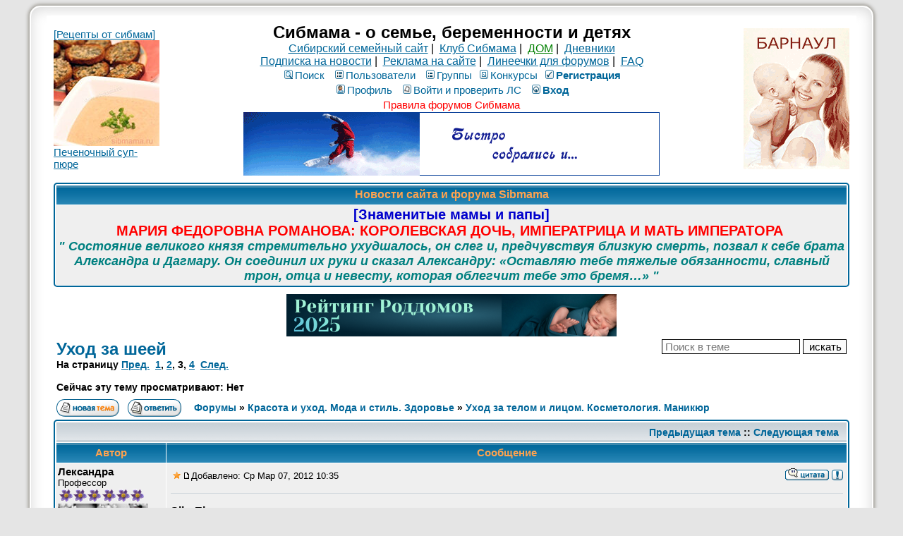

--- FILE ---
content_type: text/html; charset=windows-1251
request_url: https://forum.sibmama.ru/viewtopic.php?t=113422&start=30
body_size: 17238
content:
<!DOCTYPE HTML PUBLIC "-//W3C//DTD HTML 4.01 Transitional//EN">
<html dir="ltr" lang="ru-ru">
<head>
<meta http-equiv="Content-Type" content="text/html; charset=windows-1251">
<meta http-equiv="Content-Style-Type" content="text/css">
<meta name="keywords" content="новосибирск роды роддом дети беременность сибирь красноярск омск томск магазин здоровье детский сад школа больница поликлиника стихи для детей барто чуковский маршак блюда из творога кулинария питание кормление вскармливание лактация игры">
<meta name="referrer" content="origin-when-cross-origin">
<script type="application/ld+json">
{
  "@context": "http://schema.org",
  "@type": "BreadcrumbList",
  "itemListElement": [{
    "@type": "ListItem",
    "position": 1,
    "item": {
      "@id": "https://forum.sibmama.ru/viewforum.php?f=16",
      "name": "Уход за телом и лицом. Косметология. Маникюр"
    }
  }]
}
</script>
<link rel="canonical" href="https://forum.sibmama.ru/viewtopic.php?t=113422&amp;start=30" />
<link rel="alternative" href="android-app://ru.sibmama.forum/https/viewtopic.php?t=113422&amp;start=30" />
<meta name="description" content="Уход за шеей ::  :: Страница 3" />
<meta name="twitter:card" content="summary_large_image" />
<meta name="twitter:site" content="@sibmama" />
<meta name="twitter:title" content="Уход за шеей" />
<meta name="twitter:description" content=" :: Страница 3" />
<meta name="twitter:image" content="https://forum.sibmama.ru/images/i/512w.png" />
<meta property="og:url" content="https://forum.sibmama.ru/viewtopic.php?t=113422&amp;start=30" />
<meta property="og:title" content="Уход за шеей" />
<meta property="og:description" content=" :: Страница 3" />
<meta property="og:image" content="https://forum.sibmama.ru/images/i/512w.png" />
<title>Уход за шеей :: Сибмама - о семье, беременности и детях</title>
<link rel="stylesheet" href="templates/subSilver/subSilver.css?v=296" type="text/css">
<link rel="stylesheet" href="css/linesf.css" type="text/css">
<!--[if lt IE 7]><style type="text/css"> .transfix { behavior: url(css/iepngfix.htc); }</style><![endif]-->
<!--[if IE]><style type="text/css">.iesig{height:expression(this.scrollHeight>200?"200px":"auto")}</style><![endif]-->
<script type="text/javascript" src="/js/jquery.js?v=3.2.1"></script>
<script type="text/javascript">var is_chr = !!window.chrome;</script>
<STYLE TYPE="text/css">
a.topic-new, a.topic-new:visited { color: #DD6900; }
a.topic-new:hover, a.topic-new:active { color: #006699; }
</style>
<link rel="stylesheet" href="/css/jquery.fancybox.min.css?v=3210" />
<link rel="stylesheet" href="/css/jquery.fancybox.fix.css?v=3210" />
<script src="/js/jquery.fancybox.min2.js?v=3210"></script>
<link rel="manifest" href="/manifest.json"><link rel="icon" href="/images/i/32.png" sizes="32x32" />
<link rel="icon" href="/images/i/64.png" sizes="64x64" />
<link rel="icon" href="/images/i/128.png" sizes="128x128" />
<link rel="icon" href="/images/i/256.png" sizes="256x256" />
<link rel="icon" href="/images/i/512.png" sizes="512x512" />
<link rel="apple-touch-icon" href="apple-touch-icon.png">
</head>
<body>
<div id="twrap" class="tnarrow">
<a name="top"></a>

<table class="bodytab"><tr>
 <td class="bodyline tnarrow">
    <table class="headtab">
   <tr>
	<td class="mainmenu"><a href='https://sibmama.ru/cl.php?b=2271&amp;z=135' target='_blank'>[Рецепты от сибмам]<br>
<img src="https://forum.sibmama.ru/usrpx/33868/33868_150x150_11babec193.jpg" width="150" height="150"><br>
Печеночный суп-пюре</a></td>
	<td class="menutd">
<span class="maintitle">Сибмама - о семье, беременности и детях</span><br />
<span class="gen"><a href="https://sibmama.ru">Сибирский семейный сайт</a>&nbsp;|&nbsp;
<a href="https://club.sibmama.ru">Клуб Сибмама</a>&nbsp;|&nbsp;
<a style="color:green" href="https://dom.sibmama.ru/">ДОМ</a>&nbsp;|&nbsp;
<a href="https://blog.sibmama.ru/">Дневники</a>
<br>
<a href="https://sibmama.ru/rassylka.htm">Подписка на новости</a>&nbsp;|&nbsp;
<a href="https://r.sibmama.ru">Реклама на сайте</a>&nbsp;|&nbsp;
<a href="https://line.sibmama.ru/">Линеечки для форумов</a>&nbsp;|&nbsp;
<a href="/faq.php?sid=252276fb5c5d9044f1264a5fe1357d3f">FAQ</a></span>
<br>
				<table class="menutab">
					<tr> 
						<td><span class="mainmenu">
												&nbsp;<a href="search.php?sid=252276fb5c5d9044f1264a5fe1357d3f" class="mainmenu"><img src="templates/subSilver/images/icon_mini_search.gif" alt="Поиск" />Поиск</a>&nbsp; &nbsp;<a href="/memberlist.php?sid=252276fb5c5d9044f1264a5fe1357d3f" class="mainmenu"><img src="templates/subSilver/images/icon_mini_members.gif" alt="Пользователи" />Пользователи</a>&nbsp; &nbsp;<a href="/groupcp.php?sid=252276fb5c5d9044f1264a5fe1357d3f" class="mainmenu"><img src="templates/subSilver/images/icon_mini_groups.gif" alt="Группы" />Группы</a>&nbsp;<span class="mainmenu">&nbsp;<a href="/search.php?search_id=contests&amp;sid=252276fb5c5d9044f1264a5fe1357d3f" class="mainmenu"><img src="templates/subSilver/images/icon_mini_quiz.gif" alt="Конкурсы" />Конкурсы</a></span>
 												&nbsp;<a href="https://forum.sibmama.ru/profile.php?mode=regitser&amp;sid=252276fb5c5d9044f1264a5fe1357d3f" class="mainmenu boldd"><img src="templates/subSilver/images/icon_mini_register.gif" alt="Рeгиcтpaция" />Рeгиcтpaция</a>&nbsp;
																								</span></td>
					</tr>
					<tr>
						<td><span class="mainmenu">
												 
						&nbsp;<a href="https://forum.sibmama.ru/profile.php?mode=editprofile&amp;sid=252276fb5c5d9044f1264a5fe1357d3f" class="mainmenu"><img src="templates/subSilver/images/icon_mini_profile.gif" alt="Профиль" />Профиль</a>&nbsp; &nbsp;<a href="/privmsg.php?sid=252276fb5c5d9044f1264a5fe1357d3f" class="mainmenu"><img src="templates/subSilver/images/icon_mini_message.gif" alt="Войти и проверить ЛС" />Войти и проверить ЛС</a>&nbsp; &nbsp;<a href="https://forum.sibmama.ru/login.php?sid=252276fb5c5d9044f1264a5fe1357d3f" class="mainmenu boldd"><img src="templates/subSilver/images/icon_mini_login.gif" alt="Вход" />Вход</a>&nbsp;</span></td>
					</tr>
					<tr><td><a class="mainmenu" style="color:red" href="https://forum.sibmama.ru/viewtopic.php?t=38775">Правила форумов Сибмама</a>
					</td></tr>
				</table><div class="bnrbm"><a href='https://sibmama.ru/cl.php?b=840&amp;z=138' target='_blank'><img src='https://sibmama.ru/d/gor_put_590.gif?' width='590' height='90' alt='Горящие путевки' title='Горящие путевки' border='0'></a></div></td>
				<td class="mainmenu"><a href='https://sibmama.ru/cl.php?b=14124&amp;z=137' target='_blank'><img src='https://sibmama.ru/d/anketa-roddom-arnaul1.gif?' width='150' height='200' alt='' title='' border='0'></a></td>
			</tr>
		</table>
<table class="forumline fl2 newstab">
   <tr> 
      <th class="thHead" style="position:relative">&nbsp;Новости сайта и форума Sibmama&nbsp;</th>
   </tr> 
   <tr> 
      <td class="row1"><span class="gen"><a href="https://sibmama.ru/ZM-144.htm" target="_blank" class="postlink"><span style="font-size: 20px; line-height: normal"><span style="color: #0000CD"><span style="font-weight: bold">[Знаменитые мамы и папы]</span></span></span></a><br /><a href="https://sibmama.ru/ZM-144.htm" target="_blank" class="postlink"><span style="font-size: 20px; line-height: normal"><span style="font-weight: bold"><span style="color: #FF0000">МАРИЯ ФЕДОРОВНА РОМАНОВА: КОРОЛЕВСКАЯ ДОЧЬ, ИМПЕРАТРИЦА И МАТЬ ИМПЕРАТОРА </span></span></span></a><br /><span style="font-size: 18px; line-height: normal"><span style="font-style: italic"><span style="font-weight: bold"><a href="https://sibmama.ru/ZM-144.htm" target="_blank" class="postlink"><span style="color: #008080">&quot;</span></a> <a href="https://sibmama.ru/ZM-144.htm" target="_blank" class="postlink"><span style="color: #008080">Состояние великого князя стремительно ухудшалось, он слег и, предчувствуя близкую смерть, позвал к себе брата Александра и Дагмару. Он соединил их руки и сказал Александру: «Оставляю тебе тяжелые обязанности, славный трон, отца и невесту, которая облегчит тебе это бремя…»</span></a> <a href="https://sibmama.ru/ZM-144.htm" target="_blank" class="postlink"><span style="color: #008080">&quot;</span></a> </span></span></span><span style="font-style: italic"><span style="font-weight: bold"><span style="font-size: 18px; line-height: normal"> </span></span></span><span style="font-style: italic"><span style="font-weight: bold"><span style="font-size: 18px; line-height: normal"> </span></span></span><span style="font-style: italic"><span style="font-weight: bold"><span style="font-size: 18px; line-height: normal"> </span></span></span><a href="https://sibmama.ru/ZM-142.htm" target="_blank" class="postlink"><span style="font-style: italic"><span style="font-weight: bold"><span style="font-size: 18px; line-height: normal"><span style="color: #008080"> </span></span></span></span></a></span></td>
   </tr> 
   </table>
  <div class="bnrbnw"><a href='https://sibmama.ru/cl.php?b=14456&amp;z=133' target='_blank'><img src='https://sibmama.ru/d/unnamed_1.png?' width='468' height='60' alt='Рейтинг роддомов ' title='Рейтинг роддомов ' border='0'></a></div><table width="100%" cellspacing="2" cellpadding="2" border="0">
  <tr> 
	<td align="left" valign="bottom" colspan="2"><a class="maintitle" href="viewtopic.php?t=113422&amp;start=30&amp;sid=252276fb5c5d9044f1264a5fe1357d3f" id="toptitle">Уход за шеей</a>
	  <span class="gen" id="topdescr"></span><br />
	  <span class="gensmall"><b>На страницу  <a href="viewtopic.php?t=113422&amp;start=15&amp;sid=252276fb5c5d9044f1264a5fe1357d3f">Пред.</a>&nbsp;&nbsp;<a href="viewtopic.php?t=113422&amp;sid=252276fb5c5d9044f1264a5fe1357d3f">1</a>, <a href="viewtopic.php?t=113422&amp;start=15&amp;sid=252276fb5c5d9044f1264a5fe1357d3f">2</a>, <b>3</b>, <a href="viewtopic.php?t=113422&amp;start=45&amp;sid=252276fb5c5d9044f1264a5fe1357d3f">4</a>&nbsp;&nbsp;<a href="viewtopic.php?t=113422&amp;start=45&amp;sid=252276fb5c5d9044f1264a5fe1357d3f">След.</a></b><br /><br /><b>Сейчас эту тему просматривают: Нет</b>
	  &nbsp; </span></td>
	<td align="right" valign="top"><form method="get"><input type="hidden" name="t" value="113422"><input type="text" name="skw" value="" placeholder="Поиск в теме">&nbsp;<input type="submit" class="liteoption" value="искать"></form></td>
  </tr>
</table>

<table width="100%" cellspacing="2" cellpadding="2" border="0">
  <tr> 
	<td align="left" valign="bottom" nowrap="nowrap"><span class="nav"><a href="posting.php?mode=newtopic&amp;f=16&amp;sid=252276fb5c5d9044f1264a5fe1357d3f"><img src="templates/subSilver/images/lang_russian/post.gif" border="0" alt="Начать новую тему" align="middle" /></a>&nbsp;&nbsp;&nbsp;<a href=""><img src="templates/subSilver/images/lang_russian/reply.gif" border="0" alt="Ответить на тему" align="middle" /></a></td>
	<td align="left" valign="middle" width="100%"><span class="nav">&nbsp;&nbsp;&nbsp;<a href="/index.php?sid=252276fb5c5d9044f1264a5fe1357d3f" class="nav">Форумы</a> &raquo; <a href="index.php?c=22#cat22&amp;sid=252276fb5c5d9044f1264a5fe1357d3f" class="nav">Красота и уход. Мода и стиль. Здоровье</a> &raquo; <a href="viewforum.php?f=16&amp;sid=252276fb5c5d9044f1264a5fe1357d3f" class="nav">Уход за телом и лицом. Косметология. Маникюр</a></span></td>
	<td align="right" valign="bottom">
	<div class=""><a href="" title="" data-ajax="toggle_link" data-toggle-url="" data-toggle-class=""></a></div>	</td>
  </tr>
</table>

<script src="/js/JsHttpRequest.js"></script>
<script src="/js/quotes.js?v=296"></script>
<div id="qubg" class="qubg" ></div>
<div id="modalDialog" class="modalDialog">
<table id="id_ModalDialogHeader">
<tr id="qthd">
    <th class="thCornerR" style="text-align: right;">Категория: <span id="selcon"></span><img width="15px" height="1px" src="images/spacer.gif" /><img src="templates/subTrail/images/icon_mem.gif" width="82" height="18" style="cursor: pointer;" onClick="qu_save(); " title="Сохранить в цитатник" alt="Сохранить в цитатник" />&nbsp;<img src="templates/subTrail/images/icon_delete.gif" width="16" height="18" style="cursor: pointer;" onClick="qu_hide(); " title="Закрыть окно" alt="Закрыть окно" />&nbsp;&nbsp;</th>
</tr>
<tr>
	<td id="qthd2" class="row2"><span class="qhelp">Для сохранения части сообщения в цитатник выделите нужный текст в поле ниже, категорию цитаты и нажмите кнопку "на память". В случае, если требуется сохранить всё сообщение, достаточно только выбрать категорию и нажать упомянутую кнопку. Для отмены нажмите кнопку "закрыть окно".</span></td>
</tr>
<tr>
	<td><div class="modalDialogText" id="qtdfld"></div></td>
</tr>
</table>
</div>
<div id="modalBox" class="modalBox"><table class="cellBox"><tr style="height:20px; text-align:right;"><th><img src="templates/subTrail/images/icon_delete.gif" style="cursor: pointer;" width="16" height="18" onClick="qu_hide();" title="Закрыть окно" alt="Закрыть окно" />&nbsp;</td></tr><tr><td id="cellBox"></th></tr></table></div>

<table class="forumline fl3">
	<tr align="right">
		<td class="catHead" colspan="2" height="28"><span class="nav"><a href="viewtopic.php?t=113422&amp;view=previous&amp;sid=252276fb5c5d9044f1264a5fe1357d3f" class="nav">Предыдущая тема</a> :: <a href="viewtopic.php?t=113422&amp;view=next&amp;sid=252276fb5c5d9044f1264a5fe1357d3f" class="nav">Следующая тема</a> &nbsp;</span></td>
	</tr>
	 
	<tr>
		<th class="thLeft" width="150" height="26" nowrap="nowrap">Автор</th>
		<th class="thRight" nowrap="nowrap">Сообщение</th>
	</tr>
		<tr id="pr27990323"> 
		<td class="row1 avblock"><span class="name"><a name="27990323"></a><b>Лександра</b><br />
                  <span class="postdetails">Профессор<br />
                    <img src="images/rank/6.gif" alt="Профессор" title="Профессор" border="0" /><br />		    			    <a href="profile.php?mode=viewprofile&amp;u=63767&amp;sid=252276fb5c5d9044f1264a5fe1357d3f" class="avatar"><img class="lazyimg lava" data-srclz="images/avatars/63767_541d56d629378.gif" style="width:128px;height:128px"></a>		                        <br />
                    			<br />
                                        На сайте с 02.02.10<br />Сообщения: 5491                    <br />Откуда: Новосибирск                                                          </span>
                </td>
		<td class="row1" width="100%" height="28" valign="top"><table width="100%" border="0" cellspacing="0" cellpadding="0">
			<tr>				<td width="100%"><a data-ajax="true" href=""><img style="cursor:pointer;border:0px" src="templates/subSilver/images/star.gif" alt="Добавить в Закладки" title="Добавить в Закладки" /></a><a href="viewtopic.php?p=27990323&amp;sid=252276fb5c5d9044f1264a5fe1357d3f#27990323"><img src="templates/subSilver/images/icon_minipost.gif" width="12" height="9" alt="Сообщение" title="Сообщение" border="0" /></a><span class="postdetails">Добавлено: Ср Мар 07, 2012 10:35<span class="gen">&nbsp;</span>&nbsp; &nbsp;</span></td>
				<td valign="top" align="right" nowrap="nowrap"><a href="posting.php?mode=quote&amp;p=27990323&amp;sid=252276fb5c5d9044f1264a5fe1357d3f"><img src="templates/subSilver/images/lang_russian/icon_quote.gif" alt="Ответить с цитатой" title="Ответить с цитатой" border="0" /></a>   
									 <div class="rtcd"><a data-ajax="toggle_link" href="report.php?mode=do_report&amp;p=27990323#message&amp;sid=252276fb5c5d9044f1264a5fe1357d3f" title="Уведомить Модератора об этом сообщении." data-toggle-url="report.php?mode=del_report&amp;p=27990323#message&amp;sid=252276fb5c5d9044f1264a5fe1357d3f" data-toggle-text="" data-toggle-class="rtcd0"></a></div> </td>
						</tr>
			<tr> 
				<td colspan="2"><hr /></td>
			</tr>
			<tr>
				<td colspan="2" class="postcell">
				<span class="postbody"><span style="font-weight: bold">Sib_Elena</span>
<br />
какую именно грязь используете? а глину можно?</span><span class="gensmall"></span></td>
			</tr>
		</table></td>
	</tr>
	<tr> 
		<td class="row1" width="150" align="left" valign="middle"><span class="nav"><a href="#top" class="nav">&#x2B9D; наверх &#x2B9D;</a></span></td>
		<td class="row1" width="100%" height="28" valign="bottom" nowrap="nowrap"><table cellspacing="0" cellpadding="0" border="0" height="18" width="100%">
			<tr>
				<td valign="middle" width="100%" nowrap="nowrap"><a href="profile.php?mode=viewprofile&amp;u=63767&amp;sid=252276fb5c5d9044f1264a5fe1357d3f"><img src="templates/subSilver/images/lang_russian/icon_profile.gif" alt="Посмотреть профиль" title="Посмотреть профиль" border="0" /></a> <a href="privmsg.php?mode=post&amp;u=63767&amp;t=113422&amp;p=27990323&amp;sid=252276fb5c5d9044f1264a5fe1357d3f"><img src="templates/subSilver/images/lang_russian/icon_pm.gif" alt="Отправить личное сообщение" title="Отправить личное сообщение" border="0" /></a>  								&nbsp;&nbsp;&nbsp;&nbsp;&nbsp;&nbsp;&nbsp;&nbsp;&nbsp;
								<span class="pthcnt gen"></span>								</td>
				<td width="100px" nowrap="nowrap">&nbsp;</td>
			</tr>
		</table></td>
	</tr>
	<tr> 
		<td class="spaceRow" colspan="2">&nbsp;</td>
	</tr>
		<tr id="pr28167085"> 
		<td class="row2 avblock"><span class="name"><a name="28167085"></a><b>MySkin@</b><br />
                  <span class="postdetails">Академик<br />
                    <img src="images/rank/6.gif" alt="Академик" title="Академик" border="0" /><br />		    			    <a href="profile.php?mode=viewprofile&amp;u=40833&amp;sid=252276fb5c5d9044f1264a5fe1357d3f" class="avatar"><img class="lazyimg lava" data-srclz="images/avatars/40833_5d8ae36ee63d2.jpg" style="width:130px;height:130px"></a>		                        <br />
                    			<div class="pawr">
			<a href="#" class="dropdown-tooltip" data-tooltip="15 лет с Сибмамой"><img title="15 лет с Сибмамой" src="/images/a/15.svg"/></a>			</div>
		                        На сайте с 14.06.09<br />Сообщения: 15120<br>В дневниках: 229                    <br />Откуда: Нск                                                          </span>
                </td>
		<td class="row2" width="100%" height="28" valign="top"><table width="100%" border="0" cellspacing="0" cellpadding="0">
			<tr>				<td width="100%"><a data-ajax="true" href=""><img style="cursor:pointer;border:0px" src="templates/subSilver/images/star.gif" alt="Добавить в Закладки" title="Добавить в Закладки" /></a><a href="viewtopic.php?p=28167085&amp;sid=252276fb5c5d9044f1264a5fe1357d3f#28167085"><img src="templates/subSilver/images/icon_minipost.gif" width="12" height="9" alt="Сообщение" title="Сообщение" border="0" /></a><span class="postdetails">Добавлено: Вт Мар 13, 2012 16:59<span class="gen">&nbsp;</span>&nbsp; &nbsp;</span></td>
				<td valign="top" align="right" nowrap="nowrap"><a href="posting.php?mode=quote&amp;p=28167085&amp;sid=252276fb5c5d9044f1264a5fe1357d3f"><img src="templates/subSilver/images/lang_russian/icon_quote.gif" alt="Ответить с цитатой" title="Ответить с цитатой" border="0" /></a>   
									 <div class="rtcd"><a data-ajax="toggle_link" href="report.php?mode=do_report&amp;p=28167085#message&amp;sid=252276fb5c5d9044f1264a5fe1357d3f" title="Уведомить Модератора об этом сообщении." data-toggle-url="report.php?mode=del_report&amp;p=28167085#message&amp;sid=252276fb5c5d9044f1264a5fe1357d3f" data-toggle-text="" data-toggle-class="rtcd0"></a></div> </td>
						</tr>
			<tr> 
				<td colspan="2"><hr /></td>
			</tr>
			<tr>
				<td colspan="2" class="postcell">
				<span class="postbody"><span style="font-weight: bold">petrova</span>
<br />
во всех программах грязелечения - именно на область шеи, особенно щитовидки - использовать грязь НЕЛЬЗЯ!
<br />
мало того что она влагу забирает, так еще неизвестно какие последствия будут для организма, тут при любом раскладе - почти прямое воздействие на крупную железу организма  <img src="images/smiles/see_stars.gif" alt=":eek:" title="Surprised" style="width:35px;height:29px;" /></span><span class="gensmall"></span></td>
			</tr>
		</table></td>
	</tr>
	<tr> 
		<td class="row2" width="150" align="left" valign="middle"><span class="nav"><a href="#top" class="nav">&#x2B9D; наверх &#x2B9D;</a></span></td>
		<td class="row2" width="100%" height="28" valign="bottom" nowrap="nowrap"><table cellspacing="0" cellpadding="0" border="0" height="18" width="100%">
			<tr>
				<td valign="middle" width="100%" nowrap="nowrap"><a href="profile.php?mode=viewprofile&amp;u=40833&amp;sid=252276fb5c5d9044f1264a5fe1357d3f"><img src="templates/subSilver/images/lang_russian/icon_profile.gif" alt="Посмотреть профиль" title="Посмотреть профиль" border="0" /></a> <a href="privmsg.php?mode=post&amp;u=40833&amp;t=113422&amp;p=28167085&amp;sid=252276fb5c5d9044f1264a5fe1357d3f"><img src="templates/subSilver/images/lang_russian/icon_pm.gif" alt="Отправить личное сообщение" title="Отправить личное сообщение" border="0" /></a> <a href="https://blog.sibmama.ru/weblog.php?w=6785&amp;sid=252276fb5c5d9044f1264a5fe1357d3f"><img src="templates/subSilver/images/lang_russian/icon_weblog.gif" alt="Дневник" title="Дневник" border="0" /></a> 								&nbsp;&nbsp;&nbsp;&nbsp;&nbsp;&nbsp;&nbsp;&nbsp;&nbsp;
								<span class="pthcnt gen"></span>								</td>
				<td width="100px" nowrap="nowrap">&nbsp;</td>
			</tr>
		</table></td>
	</tr>
	<tr> 
		<td class="spaceRow" colspan="2">&nbsp;</td>
	</tr>
		<tr id="pr28361763"> 
		<td class="row1 avblock"><span class="name"><a name="28361763"></a><b>Лександра</b><br />
                  <span class="postdetails">Профессор<br />
                    <img src="images/rank/6.gif" alt="Профессор" title="Профессор" border="0" /><br />		    			    <a href="profile.php?mode=viewprofile&amp;u=63767&amp;sid=252276fb5c5d9044f1264a5fe1357d3f" class="avatar"><img class="lazyimg lava" data-srclz="images/avatars/63767_541d56d629378.gif" style="width:128px;height:128px"></a>		                        <br />
                    			<br />
                                        На сайте с 02.02.10<br />Сообщения: 5491                    <br />Откуда: Новосибирск                                                          </span>
                </td>
		<td class="row1" width="100%" height="28" valign="top"><table width="100%" border="0" cellspacing="0" cellpadding="0">
			<tr>				<td width="100%"><a data-ajax="true" href=""><img style="cursor:pointer;border:0px" src="templates/subSilver/images/star.gif" alt="Добавить в Закладки" title="Добавить в Закладки" /></a><a href="viewtopic.php?p=28361763&amp;sid=252276fb5c5d9044f1264a5fe1357d3f#28361763"><img src="templates/subSilver/images/icon_minipost.gif" width="12" height="9" alt="Сообщение" title="Сообщение" border="0" /></a><span class="postdetails">Добавлено: Пн Мар 19, 2012 15:13<span class="gen">&nbsp;</span>&nbsp; &nbsp;</span></td>
				<td valign="top" align="right" nowrap="nowrap"><a href="posting.php?mode=quote&amp;p=28361763&amp;sid=252276fb5c5d9044f1264a5fe1357d3f"><img src="templates/subSilver/images/lang_russian/icon_quote.gif" alt="Ответить с цитатой" title="Ответить с цитатой" border="0" /></a>   
									 <div class="rtcd"><a data-ajax="toggle_link" href="report.php?mode=do_report&amp;p=28361763#message&amp;sid=252276fb5c5d9044f1264a5fe1357d3f" title="Уведомить Модератора об этом сообщении." data-toggle-url="report.php?mode=del_report&amp;p=28361763#message&amp;sid=252276fb5c5d9044f1264a5fe1357d3f" data-toggle-text="" data-toggle-class="rtcd0"></a></div> </td>
						</tr>
			<tr> 
				<td colspan="2"><hr /></td>
			</tr>
			<tr>
				<td colspan="2" class="postcell">
				<span class="postbody"><span style="font-weight: bold">MySkin@</span>
<br />
тогда что самым  эффектиным вы считаете?</span><span class="gensmall"></span></td>
			</tr>
		</table></td>
	</tr>
	<tr> 
		<td class="row1" width="150" align="left" valign="middle"><span class="nav"><a href="#top" class="nav">&#x2B9D; наверх &#x2B9D;</a></span></td>
		<td class="row1" width="100%" height="28" valign="bottom" nowrap="nowrap"><table cellspacing="0" cellpadding="0" border="0" height="18" width="100%">
			<tr>
				<td valign="middle" width="100%" nowrap="nowrap"><a href="profile.php?mode=viewprofile&amp;u=63767&amp;sid=252276fb5c5d9044f1264a5fe1357d3f"><img src="templates/subSilver/images/lang_russian/icon_profile.gif" alt="Посмотреть профиль" title="Посмотреть профиль" border="0" /></a> <a href="privmsg.php?mode=post&amp;u=63767&amp;t=113422&amp;p=28361763&amp;sid=252276fb5c5d9044f1264a5fe1357d3f"><img src="templates/subSilver/images/lang_russian/icon_pm.gif" alt="Отправить личное сообщение" title="Отправить личное сообщение" border="0" /></a>  								&nbsp;&nbsp;&nbsp;&nbsp;&nbsp;&nbsp;&nbsp;&nbsp;&nbsp;
								<span class="pthcnt gen"></span>								</td>
				<td width="100px" nowrap="nowrap">&nbsp;</td>
			</tr>
		</table></td>
	</tr>
	<tr> 
		<td class="spaceRow" colspan="2">&nbsp;</td>
	</tr>
		<tr id="pr28400930"> 
		<td class="row2 avblock"><span class="name"><a name="28400930"></a><b>MILASHKA2101</b><br />
                  <span class="postdetails">Студент<br />
                    <img src="images/rank/5.gif" alt="Студент" title="Студент" border="0" /><br />		    			    <a href="profile.php?mode=viewprofile&amp;u=37049&amp;sid=252276fb5c5d9044f1264a5fe1357d3f" class="avatar"><img class="lazyimg lava" data-srclz="images/avatars/37049_52eb4524f2044.jpg" style="width:118px;height:106px"></a>		                        <br />
                    			<br />
                                        На сайте с 24.04.09<br />Сообщения: 1995<br>В дневниках: 7                    <br />Откуда: Новосибирск, Калининский р-н                                        <div class="bdblk"><img  title="Кирилл" src="/images/f/b3.png"><img  title="Егорушка" src="/images/f/b6.png"></div>                  </span>
                </td>
		<td class="row2" width="100%" height="28" valign="top"><table width="100%" border="0" cellspacing="0" cellpadding="0">
			<tr>				<td width="100%"><a data-ajax="true" href=""><img style="cursor:pointer;border:0px" src="templates/subSilver/images/star.gif" alt="Добавить в Закладки" title="Добавить в Закладки" /></a><a href="viewtopic.php?p=28400930&amp;sid=252276fb5c5d9044f1264a5fe1357d3f#28400930"><img src="templates/subSilver/images/icon_minipost.gif" width="12" height="9" alt="Сообщение" title="Сообщение" border="0" /></a><span class="postdetails">Добавлено: Вт Мар 20, 2012 16:23<span class="gen">&nbsp;</span>&nbsp; &nbsp;</span></td>
				<td valign="top" align="right" nowrap="nowrap"><a href="posting.php?mode=quote&amp;p=28400930&amp;sid=252276fb5c5d9044f1264a5fe1357d3f"><img src="templates/subSilver/images/lang_russian/icon_quote.gif" alt="Ответить с цитатой" title="Ответить с цитатой" border="0" /></a>   
									 <div class="rtcd"><a data-ajax="toggle_link" href="report.php?mode=do_report&amp;p=28400930#message&amp;sid=252276fb5c5d9044f1264a5fe1357d3f" title="Уведомить Модератора об этом сообщении." data-toggle-url="report.php?mode=del_report&amp;p=28400930#message&amp;sid=252276fb5c5d9044f1264a5fe1357d3f" data-toggle-text="" data-toggle-class="rtcd0"></a></div> </td>
						</tr>
			<tr> 
				<td colspan="2"><hr /></td>
			</tr>
			<tr>
				<td colspan="2" class="postcell">
				<span class="postbody"><span style="font-weight: bold">petrova</span> всё, что выше писалось- ежедневный 2х разовый уход, как и за лицом, умывание+тонизирование+увлажнение. Маски-только питательные, щитовидку обходить.
<br />
И использование так же средств с СПФ фактором.<div class="iesig" style="max-height:200px; overflow:hidden;">_________________<br /><span style="font-weight: bold"><span style="color: red"> Красота снаружи с Mary Kay!
<br />
Здоровье и стройность изнутри с NL int.
<br />
Индивидуальный подход всегда и во всём.</span></span></div></span><span class="gensmall"></span></td>
			</tr>
		</table></td>
	</tr>
	<tr> 
		<td class="row2" width="150" align="left" valign="middle"><span class="nav"><a href="#top" class="nav">&#x2B9D; наверх &#x2B9D;</a></span></td>
		<td class="row2" width="100%" height="28" valign="bottom" nowrap="nowrap"><table cellspacing="0" cellpadding="0" border="0" height="18" width="100%">
			<tr>
				<td valign="middle" width="100%" nowrap="nowrap"><a href="profile.php?mode=viewprofile&amp;u=37049&amp;sid=252276fb5c5d9044f1264a5fe1357d3f"><img src="templates/subSilver/images/lang_russian/icon_profile.gif" alt="Посмотреть профиль" title="Посмотреть профиль" border="0" /></a> <a href="privmsg.php?mode=post&amp;u=37049&amp;t=113422&amp;p=28400930&amp;sid=252276fb5c5d9044f1264a5fe1357d3f"><img src="templates/subSilver/images/lang_russian/icon_pm.gif" alt="Отправить личное сообщение" title="Отправить личное сообщение" border="0" /></a>  								&nbsp;&nbsp;&nbsp;&nbsp;&nbsp;&nbsp;&nbsp;&nbsp;&nbsp;
								<span class="pthcnt gen"></span>								</td>
				<td width="100px" nowrap="nowrap">&nbsp;</td>
			</tr>
		</table></td>
	</tr>
	<tr> 
		<td class="spaceRow" colspan="2">&nbsp;</td>
	</tr>
		<tr id="pr28420438"> 
		<td class="row1 avblock"><span class="name"><a name="28420438"></a><b>Busin'ka</b><br />
                  <span class="postdetails">Подготовишка<br />
                    <img src="images/rank/2.gif" alt="Подготовишка" title="Подготовишка" border="0" /><br />		    			    <a href="profile.php?mode=viewprofile&amp;u=100006&amp;sid=252276fb5c5d9044f1264a5fe1357d3f" class="avatar"><img class="lazyimg lava" data-srclz="images/avatars/11462049684ec1e3e0471ad.jpg" style="width:100px;height:107px"></a>		                        <br />
                    			<br />
                                        На сайте с 12.11.10<br />Сообщения: 380<br>В дневниках: 25                    <br />Откуда: Красноярск                                                          </span>
                </td>
		<td class="row1" width="100%" height="28" valign="top"><table width="100%" border="0" cellspacing="0" cellpadding="0">
			<tr>				<td width="100%"><a data-ajax="true" href=""><img style="cursor:pointer;border:0px" src="templates/subSilver/images/star.gif" alt="Добавить в Закладки" title="Добавить в Закладки" /></a><a href="viewtopic.php?p=28420438&amp;sid=252276fb5c5d9044f1264a5fe1357d3f#28420438"><img src="templates/subSilver/images/icon_minipost.gif" width="12" height="9" alt="Сообщение" title="Сообщение" border="0" /></a><span class="postdetails">Добавлено: Ср Мар 21, 2012 8:19<span class="gen">&nbsp;</span>&nbsp; &nbsp;</span></td>
				<td valign="top" align="right" nowrap="nowrap"><a href="posting.php?mode=quote&amp;p=28420438&amp;sid=252276fb5c5d9044f1264a5fe1357d3f"><img src="templates/subSilver/images/lang_russian/icon_quote.gif" alt="Ответить с цитатой" title="Ответить с цитатой" border="0" /></a>   
									 <div class="rtcd"><a data-ajax="toggle_link" href="report.php?mode=do_report&amp;p=28420438#message&amp;sid=252276fb5c5d9044f1264a5fe1357d3f" title="Уведомить Модератора об этом сообщении." data-toggle-url="report.php?mode=del_report&amp;p=28420438#message&amp;sid=252276fb5c5d9044f1264a5fe1357d3f" data-toggle-text="" data-toggle-class="rtcd0"></a></div> </td>
						</tr>
			<tr> 
				<td colspan="2"><hr /></td>
			</tr>
			<tr>
				<td colspan="2" class="postcell">
				<span class="postbody">А у меня с детства на шее две полоски , но если сморю прямо, то их не видно из-за треугольного подбородка. <img src="images/smiles/icon_smile.gif" alt=":)" title="Smile" style="width:20px;height:20px;" />
<br />
За шее уход точно такой же, как и за лицом. 
<br />
Еще не сплю на высокой подушке, чтобы второй подбородок не появился.</span><span class="gensmall"></span></td>
			</tr>
		</table></td>
	</tr>
	<tr> 
		<td class="row1" width="150" align="left" valign="middle"><span class="nav"><a href="#top" class="nav">&#x2B9D; наверх &#x2B9D;</a></span></td>
		<td class="row1" width="100%" height="28" valign="bottom" nowrap="nowrap"><table cellspacing="0" cellpadding="0" border="0" height="18" width="100%">
			<tr>
				<td valign="middle" width="100%" nowrap="nowrap"><a href="profile.php?mode=viewprofile&amp;u=100006&amp;sid=252276fb5c5d9044f1264a5fe1357d3f"><img src="templates/subSilver/images/lang_russian/icon_profile.gif" alt="Посмотреть профиль" title="Посмотреть профиль" border="0" /></a> <a href="privmsg.php?mode=post&amp;u=100006&amp;t=113422&amp;p=28420438&amp;sid=252276fb5c5d9044f1264a5fe1357d3f"><img src="templates/subSilver/images/lang_russian/icon_pm.gif" alt="Отправить личное сообщение" title="Отправить личное сообщение" border="0" /></a>  								&nbsp;&nbsp;&nbsp;&nbsp;&nbsp;&nbsp;&nbsp;&nbsp;&nbsp;
								<span class="pthcnt gen"></span>								</td>
				<td width="100px" nowrap="nowrap">&nbsp;</td>
			</tr>
		</table></td>
	</tr>
	<tr> 
		<td class="spaceRow" colspan="2">&nbsp;</td>
	</tr>
		<tr id="pr29378201"> 
		<td class="row2 avblock"><span class="name"><a name="29378201"></a><b>Madmyazel</b><br />
                  <span class="postdetails">Первый класс вторая четверть<br />
                    <img src="images/rank/3.gif" alt="Первый класс вторая четверть" title="Первый класс вторая четверть" border="0" /><br />		    			    <a href="profile.php?mode=viewprofile&amp;u=102407&amp;sid=252276fb5c5d9044f1264a5fe1357d3f" class="avatar"><img class="lazyimg lava" data-srclz="images/avatars/16019985724f804408dde38.gif" style="width:80px;height:80px"></a>		                        <br />
                    			<br />
                                        На сайте с 26.11.10<br />Сообщения: 586                    <br />Откуда: Барнаул                                                          </span>
                </td>
		<td class="row2" width="100%" height="28" valign="top"><table width="100%" border="0" cellspacing="0" cellpadding="0">
			<tr>				<td width="100%"><a data-ajax="true" href=""><img style="cursor:pointer;border:0px" src="templates/subSilver/images/star.gif" alt="Добавить в Закладки" title="Добавить в Закладки" /></a><a href="viewtopic.php?p=29378201&amp;sid=252276fb5c5d9044f1264a5fe1357d3f#29378201"><img src="templates/subSilver/images/icon_minipost.gif" width="12" height="9" alt="Сообщение" title="Сообщение" border="0" /></a><span class="postdetails">Добавлено: Пт Апр 20, 2012 16:33<span class="gen">&nbsp;</span>&nbsp; &nbsp;</span></td>
				<td valign="top" align="right" nowrap="nowrap"><a href="posting.php?mode=quote&amp;p=29378201&amp;sid=252276fb5c5d9044f1264a5fe1357d3f"><img src="templates/subSilver/images/lang_russian/icon_quote.gif" alt="Ответить с цитатой" title="Ответить с цитатой" border="0" /></a>   
									 <div class="rtcd"><a data-ajax="toggle_link" href="report.php?mode=do_report&amp;p=29378201#message&amp;sid=252276fb5c5d9044f1264a5fe1357d3f" title="Уведомить Модератора об этом сообщении." data-toggle-url="report.php?mode=del_report&amp;p=29378201#message&amp;sid=252276fb5c5d9044f1264a5fe1357d3f" data-toggle-text="" data-toggle-class="rtcd0"></a></div> </td>
						</tr>
			<tr> 
				<td colspan="2"><hr /></td>
			</tr>
			<tr>
				<td colspan="2" class="postcell">
				<span class="postbody"></span><table width="90%" cellspacing="1" cellpadding="3" border="0" align="center"><tr> 	  <td><span class="genmed"><span class="uref" style="font-weight: bold">Busin'ka</span> писал(а):</span></td>	</tr>	<tr>	  <td class="quote">А у меня с детства на шее две полоски , но если сморю прямо, то их не видно из-за треугольного подбородка. <img src="images/smiles/icon_smile.gif" alt=":)" title="Smile" style="width:20px;height:20px;" />
<br />
За шее уход точно такой же, как и за лицом. 
<br />
Еще не сплю на высокой подушке, чтобы второй подбородок не появился.</td>	</tr></table><span class="postbody">
<br />

<br />
А что из-за того, что будешь спать на высокой подушке появиться второй подбородок? <img src="images/smiles/hysteric.gif" alt=":mad:" title="Mad" style="width:41px;height:25px;" /><div class="iesig" style="max-height:200px; overflow:hidden;">_________________<br /><a href="out.php?url=http://smayliki.ru/smilie-265606503.html" target="_blank" class="postlink"><img src="" data-srclz="http://s2.rimg._info/007aa2082b805b2dc2ec9be8f91427e4.gif" class="lazyimg postimage" /></a></div></span><span class="gensmall"></span></td>
			</tr>
		</table></td>
	</tr>
	<tr> 
		<td class="row2" width="150" align="left" valign="middle"><span class="nav"><a href="#top" class="nav">&#x2B9D; наверх &#x2B9D;</a></span></td>
		<td class="row2" width="100%" height="28" valign="bottom" nowrap="nowrap"><table cellspacing="0" cellpadding="0" border="0" height="18" width="100%">
			<tr>
				<td valign="middle" width="100%" nowrap="nowrap"><a href="profile.php?mode=viewprofile&amp;u=102407&amp;sid=252276fb5c5d9044f1264a5fe1357d3f"><img src="templates/subSilver/images/lang_russian/icon_profile.gif" alt="Посмотреть профиль" title="Посмотреть профиль" border="0" /></a> <a href="privmsg.php?mode=post&amp;u=102407&amp;t=113422&amp;p=29378201&amp;sid=252276fb5c5d9044f1264a5fe1357d3f"><img src="templates/subSilver/images/lang_russian/icon_pm.gif" alt="Отправить личное сообщение" title="Отправить личное сообщение" border="0" /></a> <a href="https://blog.sibmama.ru/weblog.php?w=9304&amp;sid=252276fb5c5d9044f1264a5fe1357d3f"><img src="templates/subSilver/images/lang_russian/icon_weblog.gif" alt="Дневник" title="Дневник" border="0" /></a> <a rel="nofollow" href="http://vsediety.wordpress.com" target="_userwww"><img src="templates/subSilver/images/lang_russian/icon_www.gif" alt="Посетить сайт автора" title="Посетить сайт автора" border="0" /></a>								&nbsp;&nbsp;&nbsp;&nbsp;&nbsp;&nbsp;&nbsp;&nbsp;&nbsp;
								<span class="pthcnt gen"></span>								</td>
				<td width="100px" nowrap="nowrap">&nbsp;</td>
			</tr>
		</table></td>
	</tr>
	<tr> 
		<td class="spaceRow" colspan="2">&nbsp;</td>
	</tr>
		<tr id="pr34553551"> 
		<td class="row1 avblock"><span class="name"><a name="34553551"></a><b>Мишутка</b><br />
                  <span class="postdetails">Аспирант Сибмамы<br />
                    <img src="images/rank/6.gif" alt="Аспирант Сибмамы" title="Аспирант Сибмамы" border="0" /><br />		    			    <a href="profile.php?mode=viewprofile&amp;u=3783&amp;sid=252276fb5c5d9044f1264a5fe1357d3f" class="avatar"><img class="lazyimg lava" data-srclz="images/avatars/9956632024d0e1dbd29edf.jpg" style="width:64px;height:64px"></a>		                        <br />
                    			<br />
                                        На сайте с 14.11.05<br />Сообщения: 3723<br>В дневниках: 9                    <br />Откуда: N-ск -Академ                                        <div class="bdblk"><img  title="маша" src="/images/f/g5.png"><img  title="миша" src="/images/f/b6.png"></div>                  </span>
                </td>
		<td class="row1" width="100%" height="28" valign="top"><table width="100%" border="0" cellspacing="0" cellpadding="0">
			<tr>				<td width="100%"><a data-ajax="true" href=""><img style="cursor:pointer;border:0px" src="templates/subSilver/images/star.gif" alt="Добавить в Закладки" title="Добавить в Закладки" /></a><a href="viewtopic.php?p=34553551&amp;sid=252276fb5c5d9044f1264a5fe1357d3f#34553551"><img src="templates/subSilver/images/icon_minipost.gif" width="12" height="9" alt="Сообщение" title="Сообщение" border="0" /></a><span class="postdetails">Добавлено: Вс Ноя 11, 2012 18:02<span class="gen">&nbsp;</span>&nbsp; &nbsp;</span></td>
				<td valign="top" align="right" nowrap="nowrap"><a href="posting.php?mode=quote&amp;p=34553551&amp;sid=252276fb5c5d9044f1264a5fe1357d3f"><img src="templates/subSilver/images/lang_russian/icon_quote.gif" alt="Ответить с цитатой" title="Ответить с цитатой" border="0" /></a>   
									 <div class="rtcd"><a data-ajax="toggle_link" href="report.php?mode=do_report&amp;p=34553551#message&amp;sid=252276fb5c5d9044f1264a5fe1357d3f" title="Уведомить Модератора об этом сообщении." data-toggle-url="report.php?mode=del_report&amp;p=34553551#message&amp;sid=252276fb5c5d9044f1264a5fe1357d3f" data-toggle-text="" data-toggle-class="rtcd0"></a></div> </td>
						</tr>
			<tr> 
				<td colspan="2"><hr /></td>
			</tr>
			<tr>
				<td colspan="2" class="postcell">
				<span class="postbody"><span style="font-weight: bold">NATASCHA07</span>
<br />
и где купили? поделитесь плиз</span><span class="gensmall"></span></td>
			</tr>
		</table></td>
	</tr>
	<tr> 
		<td class="row1" width="150" align="left" valign="middle"><span class="nav"><a href="#top" class="nav">&#x2B9D; наверх &#x2B9D;</a></span></td>
		<td class="row1" width="100%" height="28" valign="bottom" nowrap="nowrap"><table cellspacing="0" cellpadding="0" border="0" height="18" width="100%">
			<tr>
				<td valign="middle" width="100%" nowrap="nowrap"><a href="profile.php?mode=viewprofile&amp;u=3783&amp;sid=252276fb5c5d9044f1264a5fe1357d3f"><img src="templates/subSilver/images/lang_russian/icon_profile.gif" alt="Посмотреть профиль" title="Посмотреть профиль" border="0" /></a> <a href="privmsg.php?mode=post&amp;u=3783&amp;t=113422&amp;p=34553551&amp;sid=252276fb5c5d9044f1264a5fe1357d3f"><img src="templates/subSilver/images/lang_russian/icon_pm.gif" alt="Отправить личное сообщение" title="Отправить личное сообщение" border="0" /></a>  <a rel="nofollow" href="http://www.nlstar.com/catalog/index.php" target="_userwww"><img src="templates/subSilver/images/lang_russian/icon_www.gif" alt="Посетить сайт автора" title="Посетить сайт автора" border="0" /></a>								&nbsp;&nbsp;&nbsp;&nbsp;&nbsp;&nbsp;&nbsp;&nbsp;&nbsp;
								<span class="pthcnt gen"></span>								</td>
				<td width="100px" nowrap="nowrap">&nbsp;</td>
			</tr>
		</table></td>
	</tr>
	<tr> 
		<td class="spaceRow" colspan="2">&nbsp;</td>
	</tr>
		<tr id="pr37347560"> 
		<td class="row2 avblock"><span class="name"><a name="37347560"></a><b>BAILEYS***</b><br />
                  <span class="postdetails">Аспирант Сибмамы<br />
                    <img src="images/rank/6.gif" alt="Аспирант Сибмамы" title="Аспирант Сибмамы" border="0" /><br />		    			    <a href="profile.php?mode=viewprofile&amp;u=142693&amp;sid=252276fb5c5d9044f1264a5fe1357d3f" class="avatar"><img class="lazyimg lava" data-srclz="images/avatars/53508145450eed849ad7c7.gif" style="width:100px;height:100px"></a>		                        <br />
                    			<div class="pawr">
			<a href="#" class="dropdown-tooltip" data-tooltip="10 лет с Сибмамой"><img title="10 лет с Сибмамой" src="/images/a/10.svg"/></a>			</div>
		                        На сайте с 05.10.11<br />Сообщения: 4157<br>В дневниках: 1                    <br />Откуда: МЕГА                                                          </span>
                </td>
		<td class="row2" width="100%" height="28" valign="top"><table width="100%" border="0" cellspacing="0" cellpadding="0">
			<tr>				<td width="100%"><a data-ajax="true" href=""><img style="cursor:pointer;border:0px" src="templates/subSilver/images/star.gif" alt="Добавить в Закладки" title="Добавить в Закладки" /></a><a href="viewtopic.php?p=37347560&amp;sid=252276fb5c5d9044f1264a5fe1357d3f#37347560"><img src="templates/subSilver/images/icon_minipost.gif" width="12" height="9" alt="Сообщение" title="Сообщение" border="0" /></a><span class="postdetails">Добавлено: Чт Фев 14, 2013 21:11<span class="gen">&nbsp;</span>&nbsp; &nbsp;</span></td>
				<td valign="top" align="right" nowrap="nowrap"><a href="posting.php?mode=quote&amp;p=37347560&amp;sid=252276fb5c5d9044f1264a5fe1357d3f"><img src="templates/subSilver/images/lang_russian/icon_quote.gif" alt="Ответить с цитатой" title="Ответить с цитатой" border="0" /></a>   
									 <div class="rtcd"><a data-ajax="toggle_link" href="report.php?mode=do_report&amp;p=37347560#message&amp;sid=252276fb5c5d9044f1264a5fe1357d3f" title="Уведомить Модератора об этом сообщении." data-toggle-url="report.php?mode=del_report&amp;p=37347560#message&amp;sid=252276fb5c5d9044f1264a5fe1357d3f" data-toggle-text="" data-toggle-class="rtcd0"></a></div> </td>
						</tr>
			<tr> 
				<td colspan="2"><hr /></td>
			</tr>
			<tr>
				<td colspan="2" class="postcell">
				<span class="postbody"><span style="font-weight: bold">NATASCHA07</span>
<br />

<br />
И мне если можно!! <img src="images/smiles/blush.gif" alt=":oops:" title="Embarassed" style="width:35px;height:25px;" /><div class="iesig" style="max-height:200px; overflow:hidden;">_________________<br />Счастлива&#10084;</div></span><span class="gensmall"></span></td>
			</tr>
		</table></td>
	</tr>
	<tr> 
		<td class="row2" width="150" align="left" valign="middle"><span class="nav"><a href="#top" class="nav">&#x2B9D; наверх &#x2B9D;</a></span></td>
		<td class="row2" width="100%" height="28" valign="bottom" nowrap="nowrap"><table cellspacing="0" cellpadding="0" border="0" height="18" width="100%">
			<tr>
				<td valign="middle" width="100%" nowrap="nowrap"><a href="profile.php?mode=viewprofile&amp;u=142693&amp;sid=252276fb5c5d9044f1264a5fe1357d3f"><img src="templates/subSilver/images/lang_russian/icon_profile.gif" alt="Посмотреть профиль" title="Посмотреть профиль" border="0" /></a> <a href="privmsg.php?mode=post&amp;u=142693&amp;t=113422&amp;p=37347560&amp;sid=252276fb5c5d9044f1264a5fe1357d3f"><img src="templates/subSilver/images/lang_russian/icon_pm.gif" alt="Отправить личное сообщение" title="Отправить личное сообщение" border="0" /></a>  								&nbsp;&nbsp;&nbsp;&nbsp;&nbsp;&nbsp;&nbsp;&nbsp;&nbsp;
								<span class="pthcnt gen"></span>								</td>
				<td width="100px" nowrap="nowrap">&nbsp;</td>
			</tr>
		</table></td>
	</tr>
	<tr> 
		<td class="spaceRow" colspan="2">&nbsp;</td>
	</tr>
		<tr id="pr37930274"> 
		<td class="row1 avblock"><span class="name"><a name="37930274"></a><b>FLOXX</b><br />
                  <span class="postdetails">Студент<br />
                    <img src="images/rank/5.gif" alt="Студент" title="Студент" border="0" /><br />		    			    <a href="profile.php?mode=viewprofile&amp;u=64833&amp;sid=252276fb5c5d9044f1264a5fe1357d3f" class="avatar"><img class="lazyimg lava" data-srclz="images/avatars/20599035794d7f5c921c0c5.gif" style="width:100px;height:100px"></a>		                        <br />
                    			<br />
                                        На сайте с 09.02.10<br />Сообщения: 2281<br>В дневниках: 14                    <br />Откуда: Октябрьский р-н                                                          </span>
                </td>
		<td class="row1" width="100%" height="28" valign="top"><table width="100%" border="0" cellspacing="0" cellpadding="0">
			<tr>				<td width="100%"><a data-ajax="true" href=""><img style="cursor:pointer;border:0px" src="templates/subSilver/images/star.gif" alt="Добавить в Закладки" title="Добавить в Закладки" /></a><a href="viewtopic.php?p=37930274&amp;sid=252276fb5c5d9044f1264a5fe1357d3f#37930274"><img src="templates/subSilver/images/icon_minipost.gif" width="12" height="9" alt="Сообщение" title="Сообщение" border="0" /></a><span class="postdetails">Добавлено: Вт Мар 05, 2013 13:50<span class="gen">&nbsp;</span>&nbsp; &nbsp;</span></td>
				<td valign="top" align="right" nowrap="nowrap"><a href="posting.php?mode=quote&amp;p=37930274&amp;sid=252276fb5c5d9044f1264a5fe1357d3f"><img src="templates/subSilver/images/lang_russian/icon_quote.gif" alt="Ответить с цитатой" title="Ответить с цитатой" border="0" /></a>   
									 <div class="rtcd"><a data-ajax="toggle_link" href="report.php?mode=do_report&amp;p=37930274#message&amp;sid=252276fb5c5d9044f1264a5fe1357d3f" title="Уведомить Модератора об этом сообщении." data-toggle-url="report.php?mode=del_report&amp;p=37930274#message&amp;sid=252276fb5c5d9044f1264a5fe1357d3f" data-toggle-text="" data-toggle-class="rtcd0"></a></div> </td>
						</tr>
			<tr> 
				<td colspan="2"><hr /></td>
			</tr>
			<tr>
				<td colspan="2" class="postcell">
				<span class="postbody">Девочки, я открыла закупку в КП по Natural Project , в наличии есть эти средства.<div class="iesig" style="max-height:200px; overflow:hidden;">_________________<br /><a href="out.php?url=http://forumok.ru/" target="_blank" class="postlink"><img src="" data-srclz="http://metric.forumok.ru/baby/line.php/11/46b/e4eef7e5edfceae520c2e8eae5/FF3399/080509/line.gif" class="lazyimg postimage" /></a></div></span><span class="gensmall"></span></td>
			</tr>
		</table></td>
	</tr>
	<tr> 
		<td class="row1" width="150" align="left" valign="middle"><span class="nav"><a href="#top" class="nav">&#x2B9D; наверх &#x2B9D;</a></span></td>
		<td class="row1" width="100%" height="28" valign="bottom" nowrap="nowrap"><table cellspacing="0" cellpadding="0" border="0" height="18" width="100%">
			<tr>
				<td valign="middle" width="100%" nowrap="nowrap"><a href="profile.php?mode=viewprofile&amp;u=64833&amp;sid=252276fb5c5d9044f1264a5fe1357d3f"><img src="templates/subSilver/images/lang_russian/icon_profile.gif" alt="Посмотреть профиль" title="Посмотреть профиль" border="0" /></a> <a href="privmsg.php?mode=post&amp;u=64833&amp;t=113422&amp;p=37930274&amp;sid=252276fb5c5d9044f1264a5fe1357d3f"><img src="templates/subSilver/images/lang_russian/icon_pm.gif" alt="Отправить личное сообщение" title="Отправить личное сообщение" border="0" /></a> <a href="https://blog.sibmama.ru/weblog.php?w=4378&amp;sid=252276fb5c5d9044f1264a5fe1357d3f"><img src="templates/subSilver/images/lang_russian/icon_weblog.gif" alt="Дневник" title="Дневник" border="0" /></a> 								&nbsp;&nbsp;&nbsp;&nbsp;&nbsp;&nbsp;&nbsp;&nbsp;&nbsp;
								<span class="pthcnt gen"></span>								</td>
				<td width="100px" nowrap="nowrap">&nbsp;</td>
			</tr>
		</table></td>
	</tr>
	<tr> 
		<td class="spaceRow" colspan="2">&nbsp;</td>
	</tr>
		<tr id="pr37952712"> 
		<td class="row2 avblock"><span class="name"><a name="37952712"></a><b>Ivan_Pupkin</b><br />
                  <span class="postdetails">Первый класс вторая четверть<br />
                    <img src="images/rank/3.gif" alt="Первый класс вторая четверть" title="Первый класс вторая четверть" border="0" /><br />		    			    <a href="profile.php?mode=viewprofile&amp;u=69616&amp;sid=252276fb5c5d9044f1264a5fe1357d3f" class="avatar"><img class="lazyimg lava" data-srclz="templates/subSilver/images/no_avatar.gif" style="width:100px;height:100px"></a>		                        <br />
                    			<br />
                                        На сайте с 15.03.10<br />Сообщения: 644<br>В дневниках: 12                    <br />Откуда: Новосиб, Центральный р-он                                                          </span>
                </td>
		<td class="row2" width="100%" height="28" valign="top"><table width="100%" border="0" cellspacing="0" cellpadding="0">
			<tr>				<td width="100%"><a data-ajax="true" href=""><img style="cursor:pointer;border:0px" src="templates/subSilver/images/star.gif" alt="Добавить в Закладки" title="Добавить в Закладки" /></a><a href="viewtopic.php?p=37952712&amp;sid=252276fb5c5d9044f1264a5fe1357d3f#37952712"><img src="templates/subSilver/images/icon_minipost.gif" width="12" height="9" alt="Сообщение" title="Сообщение" border="0" /></a><span class="postdetails">Добавлено: Ср Мар 06, 2013 0:28<span class="gen">&nbsp;</span>&nbsp; &nbsp;</span></td>
				<td valign="top" align="right" nowrap="nowrap"><a href="posting.php?mode=quote&amp;p=37952712&amp;sid=252276fb5c5d9044f1264a5fe1357d3f"><img src="templates/subSilver/images/lang_russian/icon_quote.gif" alt="Ответить с цитатой" title="Ответить с цитатой" border="0" /></a>   
									 <div class="rtcd"><a data-ajax="toggle_link" href="report.php?mode=do_report&amp;p=37952712#message&amp;sid=252276fb5c5d9044f1264a5fe1357d3f" title="Уведомить Модератора об этом сообщении." data-toggle-url="report.php?mode=del_report&amp;p=37952712#message&amp;sid=252276fb5c5d9044f1264a5fe1357d3f" data-toggle-text="" data-toggle-class="rtcd0"></a></div> </td>
						</tr>
			<tr> 
				<td colspan="2"><hr /></td>
			</tr>
			<tr>
				<td colspan="2" class="postcell">
				<span class="postbody">я ничего для шеи специально не делаю, просто после душа наношу всегда крем или молочко на всё тело, в т.ч. и на шею под самый подбородок.<div class="iesig" style="max-height:200px; overflow:hidden;">_________________<br /><a href="https://sibmama.ru" target="_blank" class="postlink"><img class="transfix postimage lnsBg lnsBg1" src="https://sibmama.ru/line/1h23i0j15118eaj18j9jcccec5ccd320d1dbcdced7cad3202020.png" class="postimage" /></a>
<br />
 
<br />
<a href="https://blog.sibmama.ru/weblog_entry.php?e=322543" target="_blank" class="postlink">МОЙ ПРИСТРОЙ</a></div></span><span class="gensmall"></span></td>
			</tr>
		</table></td>
	</tr>
	<tr> 
		<td class="row2" width="150" align="left" valign="middle"><span class="nav"><a href="#top" class="nav">&#x2B9D; наверх &#x2B9D;</a></span></td>
		<td class="row2" width="100%" height="28" valign="bottom" nowrap="nowrap"><table cellspacing="0" cellpadding="0" border="0" height="18" width="100%">
			<tr>
				<td valign="middle" width="100%" nowrap="nowrap"><a href="profile.php?mode=viewprofile&amp;u=69616&amp;sid=252276fb5c5d9044f1264a5fe1357d3f"><img src="templates/subSilver/images/lang_russian/icon_profile.gif" alt="Посмотреть профиль" title="Посмотреть профиль" border="0" /></a> <a href="privmsg.php?mode=post&amp;u=69616&amp;t=113422&amp;p=37952712&amp;sid=252276fb5c5d9044f1264a5fe1357d3f"><img src="templates/subSilver/images/lang_russian/icon_pm.gif" alt="Отправить личное сообщение" title="Отправить личное сообщение" border="0" /></a> <a href="https://blog.sibmama.ru/weblog.php?w=10226&amp;sid=252276fb5c5d9044f1264a5fe1357d3f"><img src="templates/subSilver/images/lang_russian/icon_weblog.gif" alt="Дневник" title="Дневник" border="0" /></a> 								&nbsp;&nbsp;&nbsp;&nbsp;&nbsp;&nbsp;&nbsp;&nbsp;&nbsp;
								<span class="pthcnt gen"></span>								</td>
				<td width="100px" nowrap="nowrap">&nbsp;</td>
			</tr>
		</table></td>
	</tr>
	<tr> 
		<td class="spaceRow" colspan="2">&nbsp;</td>
	</tr>
		<tr id="pr38157793"> 
		<td class="row1 avblock"><span class="name"><a name="38157793"></a><b>Одель</b><br />
                  <span class="postdetails">Ясельки<br />
                    <img src="images/rank/1.gif" alt="Ясельки" title="Ясельки" border="0" /><br />		    			    <a href="profile.php?mode=viewprofile&amp;u=208951&amp;sid=252276fb5c5d9044f1264a5fe1357d3f" class="avatar"><img class="lazyimg lava" data-srclz="templates/subSilver/images/no_avatar.gif" style="width:100px;height:100px"></a>		                        <br />
                    			<br />
                                        На сайте с 13.03.13<br />Сообщения: 60                                                                              </span>
                </td>
		<td class="row1" width="100%" height="28" valign="top"><table width="100%" border="0" cellspacing="0" cellpadding="0">
			<tr>				<td width="100%"><a data-ajax="true" href=""><img style="cursor:pointer;border:0px" src="templates/subSilver/images/star.gif" alt="Добавить в Закладки" title="Добавить в Закладки" /></a><a href="viewtopic.php?p=38157793&amp;sid=252276fb5c5d9044f1264a5fe1357d3f#38157793"><img src="templates/subSilver/images/icon_minipost.gif" width="12" height="9" alt="Сообщение" title="Сообщение" border="0" /></a><span class="postdetails">Добавлено: Ср Мар 13, 2013 14:29<span class="gen">&nbsp;</span>&nbsp; &nbsp;</span></td>
				<td valign="top" align="right" nowrap="nowrap"><a href="posting.php?mode=quote&amp;p=38157793&amp;sid=252276fb5c5d9044f1264a5fe1357d3f"><img src="templates/subSilver/images/lang_russian/icon_quote.gif" alt="Ответить с цитатой" title="Ответить с цитатой" border="0" /></a>   
									 <div class="rtcd"><a data-ajax="toggle_link" href="report.php?mode=do_report&amp;p=38157793#message&amp;sid=252276fb5c5d9044f1264a5fe1357d3f" title="Уведомить Модератора об этом сообщении." data-toggle-url="report.php?mode=del_report&amp;p=38157793#message&amp;sid=252276fb5c5d9044f1264a5fe1357d3f" data-toggle-text="" data-toggle-class="rtcd0"></a></div> </td>
						</tr>
			<tr> 
				<td colspan="2"><hr /></td>
			</tr>
			<tr>
				<td colspan="2" class="postcell">
				<span class="postbody">вот и нашла свою &quot;больную&quot; тему)))
<br />
Знаю прекрасно, что уход нужен и важен, но забываю иногда намазать, или намазюкаю наспех как попало, и что под руку попадётся. Я просто до жути не люблю ощущение липкости на теле, и что на свеженамазанную шею липнут волосы, которые потом превращаются в сосули. Если дома можно просто заколоться, то ночью я с заколкой спать не могу, и за ночь весь питательный крем остаётся на волосах. Маски тоже по причине липкости редко наношу, ещё потому что подтекают</span><span class="gensmall"></span></td>
			</tr>
		</table></td>
	</tr>
	<tr> 
		<td class="row1" width="150" align="left" valign="middle"><span class="nav"><a href="#top" class="nav">&#x2B9D; наверх &#x2B9D;</a></span></td>
		<td class="row1" width="100%" height="28" valign="bottom" nowrap="nowrap"><table cellspacing="0" cellpadding="0" border="0" height="18" width="100%">
			<tr>
				<td valign="middle" width="100%" nowrap="nowrap"><a href="profile.php?mode=viewprofile&amp;u=208951&amp;sid=252276fb5c5d9044f1264a5fe1357d3f"><img src="templates/subSilver/images/lang_russian/icon_profile.gif" alt="Посмотреть профиль" title="Посмотреть профиль" border="0" /></a> <a href="privmsg.php?mode=post&amp;u=208951&amp;t=113422&amp;p=38157793&amp;sid=252276fb5c5d9044f1264a5fe1357d3f"><img src="templates/subSilver/images/lang_russian/icon_pm.gif" alt="Отправить личное сообщение" title="Отправить личное сообщение" border="0" /></a>  								&nbsp;&nbsp;&nbsp;&nbsp;&nbsp;&nbsp;&nbsp;&nbsp;&nbsp;
								<span class="pthcnt gen"></span>								</td>
				<td width="100px" nowrap="nowrap">&nbsp;</td>
			</tr>
		</table></td>
	</tr>
	<tr> 
		<td class="spaceRow" colspan="2">&nbsp;</td>
	</tr>
		<tr id="pr39590662"> 
		<td class="row2 avblock"><span class="name"><a name="39590662"></a><b>Natavedkalova</b><br />
                  <span class="postdetails">Ясельки<br />
                    <img src="images/rank/1.gif" alt="Ясельки" title="Ясельки" border="0" /><br />		    			    <a href="profile.php?mode=viewprofile&amp;u=215810&amp;sid=252276fb5c5d9044f1264a5fe1357d3f" class="avatar"><img class="lazyimg lava" data-srclz="templates/subSilver/images/no_avatar.gif" style="width:100px;height:100px"></a>		                        <br />
                    			<br />
                                        На сайте с 26.04.13<br />Сообщения: 47                    <br />Откуда: Novosibirsk                                                          </span>
                </td>
		<td class="row2" width="100%" height="28" valign="top"><table width="100%" border="0" cellspacing="0" cellpadding="0">
			<tr>				<td width="100%"><a data-ajax="true" href=""><img style="cursor:pointer;border:0px" src="templates/subSilver/images/star.gif" alt="Добавить в Закладки" title="Добавить в Закладки" /></a><a href="viewtopic.php?p=39590662&amp;sid=252276fb5c5d9044f1264a5fe1357d3f#39590662"><img src="templates/subSilver/images/icon_minipost.gif" width="12" height="9" alt="Сообщение" title="Сообщение" border="0" /></a><span class="postdetails">Добавлено: Пн Апр 29, 2013 11:04<span class="gen">&nbsp;</span>&nbsp; &nbsp;</span></td>
				<td valign="top" align="right" nowrap="nowrap"><a href="posting.php?mode=quote&amp;p=39590662&amp;sid=252276fb5c5d9044f1264a5fe1357d3f"><img src="templates/subSilver/images/lang_russian/icon_quote.gif" alt="Ответить с цитатой" title="Ответить с цитатой" border="0" /></a>   
									 <div class="rtcd"><a data-ajax="toggle_link" href="report.php?mode=do_report&amp;p=39590662#message&amp;sid=252276fb5c5d9044f1264a5fe1357d3f" title="Уведомить Модератора об этом сообщении." data-toggle-url="report.php?mode=del_report&amp;p=39590662#message&amp;sid=252276fb5c5d9044f1264a5fe1357d3f" data-toggle-text="" data-toggle-class="rtcd0"></a></div> </td>
						</tr>
			<tr> 
				<td colspan="2"><hr /></td>
			</tr>
			<tr>
				<td colspan="2" class="postcell">
				<span class="postbody">За шеей нужно ухаживать так же как и за лицом, самое эффективное- это биоревитализация , пилинги, лучше ничего не придумали</span><span class="gensmall"></span></td>
			</tr>
		</table></td>
	</tr>
	<tr> 
		<td class="row2" width="150" align="left" valign="middle"><span class="nav"><a href="#top" class="nav">&#x2B9D; наверх &#x2B9D;</a></span></td>
		<td class="row2" width="100%" height="28" valign="bottom" nowrap="nowrap"><table cellspacing="0" cellpadding="0" border="0" height="18" width="100%">
			<tr>
				<td valign="middle" width="100%" nowrap="nowrap"><a href="profile.php?mode=viewprofile&amp;u=215810&amp;sid=252276fb5c5d9044f1264a5fe1357d3f"><img src="templates/subSilver/images/lang_russian/icon_profile.gif" alt="Посмотреть профиль" title="Посмотреть профиль" border="0" /></a> <a href="privmsg.php?mode=post&amp;u=215810&amp;t=113422&amp;p=39590662&amp;sid=252276fb5c5d9044f1264a5fe1357d3f"><img src="templates/subSilver/images/lang_russian/icon_pm.gif" alt="Отправить личное сообщение" title="Отправить личное сообщение" border="0" /></a>  								&nbsp;&nbsp;&nbsp;&nbsp;&nbsp;&nbsp;&nbsp;&nbsp;&nbsp;
								<span class="pthcnt gen"></span>								</td>
				<td width="100px" nowrap="nowrap">&nbsp;</td>
			</tr>
		</table></td>
	</tr>
	<tr> 
		<td class="spaceRow" colspan="2">&nbsp;</td>
	</tr>
		<tr id="pr39830143"> 
		<td class="row1 avblock"><span class="name"><a name="39830143"></a><b>вечная молодость</b><br />
                  <span class="postdetails">Первый класс вторая четверть<br />
                    <img src="images/rank/3.gif" alt="Первый класс вторая четверть" title="Первый класс вторая четверть" border="0" /><br />		    			    <a href="profile.php?mode=viewprofile&amp;u=175585&amp;sid=252276fb5c5d9044f1264a5fe1357d3f" class="avatar"><img class="lazyimg lava" data-srclz="images/avatars/gallery/3/15.gif" style="width:100px;height:67px"></a>		                        <br />
                    			<br />
                                        На сайте с 04.06.12<br />Сообщения: 735                                                                              </span>
                </td>
		<td class="row1" width="100%" height="28" valign="top"><table width="100%" border="0" cellspacing="0" cellpadding="0">
			<tr>				<td width="100%"><a data-ajax="true" href=""><img style="cursor:pointer;border:0px" src="templates/subSilver/images/star.gif" alt="Добавить в Закладки" title="Добавить в Закладки" /></a><a href="viewtopic.php?p=39830143&amp;sid=252276fb5c5d9044f1264a5fe1357d3f#39830143"><img src="templates/subSilver/images/icon_minipost.gif" width="12" height="9" alt="Сообщение" title="Сообщение" border="0" /></a><span class="postdetails">Добавлено: Ср Май 08, 2013 18:41<span class="gen">&nbsp;</span>&nbsp; &nbsp;</span></td>
				<td valign="top" align="right" nowrap="nowrap"><a href="posting.php?mode=quote&amp;p=39830143&amp;sid=252276fb5c5d9044f1264a5fe1357d3f"><img src="templates/subSilver/images/lang_russian/icon_quote.gif" alt="Ответить с цитатой" title="Ответить с цитатой" border="0" /></a>   
									 <div class="rtcd"><a data-ajax="toggle_link" href="report.php?mode=do_report&amp;p=39830143#message&amp;sid=252276fb5c5d9044f1264a5fe1357d3f" title="Уведомить Модератора об этом сообщении." data-toggle-url="report.php?mode=del_report&amp;p=39830143#message&amp;sid=252276fb5c5d9044f1264a5fe1357d3f" data-toggle-text="" data-toggle-class="rtcd0"></a></div> </td>
						</tr>
			<tr> 
				<td colspan="2"><hr /></td>
			</tr>
			<tr>
				<td colspan="2" class="postcell">
				<span class="postbody">В душе тру шею скрабом, а потом наношу любой бюджетный крем для лица для сухой кожи, сейчас Лореаль Трио Актив,  до этого Люмене и какой-то белорусский,но не каждый день забываю. Крем для лица жалко, на лицо только на месяц хватает.</span><span class="gensmall"></span></td>
			</tr>
		</table></td>
	</tr>
	<tr> 
		<td class="row1" width="150" align="left" valign="middle"><span class="nav"><a href="#top" class="nav">&#x2B9D; наверх &#x2B9D;</a></span></td>
		<td class="row1" width="100%" height="28" valign="bottom" nowrap="nowrap"><table cellspacing="0" cellpadding="0" border="0" height="18" width="100%">
			<tr>
				<td valign="middle" width="100%" nowrap="nowrap"><a href="profile.php?mode=viewprofile&amp;u=175585&amp;sid=252276fb5c5d9044f1264a5fe1357d3f"><img src="templates/subSilver/images/lang_russian/icon_profile.gif" alt="Посмотреть профиль" title="Посмотреть профиль" border="0" /></a> <a href="privmsg.php?mode=post&amp;u=175585&amp;t=113422&amp;p=39830143&amp;sid=252276fb5c5d9044f1264a5fe1357d3f"><img src="templates/subSilver/images/lang_russian/icon_pm.gif" alt="Отправить личное сообщение" title="Отправить личное сообщение" border="0" /></a>  								&nbsp;&nbsp;&nbsp;&nbsp;&nbsp;&nbsp;&nbsp;&nbsp;&nbsp;
								<span class="pthcnt gen"></span>								</td>
				<td width="100px" nowrap="nowrap">&nbsp;</td>
			</tr>
		</table></td>
	</tr>
	<tr> 
		<td class="spaceRow" colspan="2">&nbsp;</td>
	</tr>
		<tr id="pr41799033"> 
		<td class="row2 avblock"><span class="name"><a name="41799033"></a><b>Ninulya</b><br />
                  <span class="postdetails">Студент<br />
                    <img src="images/rank/5.gif" alt="Студент" title="Студент" border="0" /><br />		    			    <a href="profile.php?mode=viewprofile&amp;u=31595&amp;sid=252276fb5c5d9044f1264a5fe1357d3f" class="avatar"><img class="lazyimg lava" data-srclz="images/avatars/12792490904fafa71ccb3dc.gif" style="width:86px;height:130px"></a>		                        <br />
                    			<br />
                                        На сайте с 12.02.09<br />Сообщения: 2143<br>В дневниках: 82                    <br />Откуда: Аура                                                          </span>
                </td>
		<td class="row2" width="100%" height="28" valign="top"><table width="100%" border="0" cellspacing="0" cellpadding="0">
			<tr>				<td width="100%"><a data-ajax="true" href=""><img style="cursor:pointer;border:0px" src="templates/subSilver/images/star.gif" alt="Добавить в Закладки" title="Добавить в Закладки" /></a><a href="viewtopic.php?p=41799033&amp;sid=252276fb5c5d9044f1264a5fe1357d3f#41799033"><img src="templates/subSilver/images/icon_minipost.gif" width="12" height="9" alt="Сообщение" title="Сообщение" border="0" /></a><span class="postdetails">Добавлено: Ср Июл 31, 2013 22:44<span class="gen">&nbsp;</span>&nbsp; &nbsp;</span></td>
				<td valign="top" align="right" nowrap="nowrap"><a href="posting.php?mode=quote&amp;p=41799033&amp;sid=252276fb5c5d9044f1264a5fe1357d3f"><img src="templates/subSilver/images/lang_russian/icon_quote.gif" alt="Ответить с цитатой" title="Ответить с цитатой" border="0" /></a>   
									 <div class="rtcd"><a data-ajax="toggle_link" href="report.php?mode=do_report&amp;p=41799033#message&amp;sid=252276fb5c5d9044f1264a5fe1357d3f" title="Уведомить Модератора об этом сообщении." data-toggle-url="report.php?mode=del_report&amp;p=41799033#message&amp;sid=252276fb5c5d9044f1264a5fe1357d3f" data-toggle-text="" data-toggle-class="rtcd0"></a></div> </td>
						</tr>
			<tr> 
				<td colspan="2"><hr /></td>
			</tr>
			<tr>
				<td colspan="2" class="postcell">
				<span class="postbody">Я ухаживаю точь в точь, как за лицом. Утром и вечером: умывалка (сейчас  это гель для умывания), тоник, крем. Два первых - это la roche posay, только вот крем для шеи использую Mizon, увлажняющий, т.к. у Posay крем тяжеловат для шеи. 
<br />
Ну и раз в неделю увлажняющая или питательная маска. Беру для этой цели китайские тканевые маски, которые сразу идут на лицо и на шею <img src="images/smiles/ny.gif" alt=":-)" title=":-)" style="width:25px;height:26px;" /> Они хороши тем, что не надо намазывать/размазывать по коже, дабы лишний раз не тянуть столь нежную структуру <img src="images/smiles/girl_haha.gif" alt=":haha:" title=":haha:" style="width:35px;height:22px;" /><div class="iesig" style="max-height:200px; overflow:hidden;">_________________<br />Маркетинг. Таргетинг.</div></span><span class="gensmall"></span></td>
			</tr>
		</table></td>
	</tr>
	<tr> 
		<td class="row2" width="150" align="left" valign="middle"><span class="nav"><a href="#top" class="nav">&#x2B9D; наверх &#x2B9D;</a></span></td>
		<td class="row2" width="100%" height="28" valign="bottom" nowrap="nowrap"><table cellspacing="0" cellpadding="0" border="0" height="18" width="100%">
			<tr>
				<td valign="middle" width="100%" nowrap="nowrap"><a href="profile.php?mode=viewprofile&amp;u=31595&amp;sid=252276fb5c5d9044f1264a5fe1357d3f"><img src="templates/subSilver/images/lang_russian/icon_profile.gif" alt="Посмотреть профиль" title="Посмотреть профиль" border="0" /></a> <a href="privmsg.php?mode=post&amp;u=31595&amp;t=113422&amp;p=41799033&amp;sid=252276fb5c5d9044f1264a5fe1357d3f"><img src="templates/subSilver/images/lang_russian/icon_pm.gif" alt="Отправить личное сообщение" title="Отправить личное сообщение" border="0" /></a> <a href="https://blog.sibmama.ru/weblog.php?w=9887&amp;sid=252276fb5c5d9044f1264a5fe1357d3f"><img src="templates/subSilver/images/lang_russian/icon_weblog.gif" alt="Дневник" title="Дневник" border="0" /></a> 									<div class="dropdown-container dropdown-left">
						<a href="#" class="dropdown-trigger"><img src="templates/subSilver/images/icon_more.png" title="Прочие контакты"></a>
						<div class="dropdown hidden">
							<div class="pointer"><div class="pointer-inner"></div></div>
							<div class="dropdown-contents contact-icons">
							    								    									    <div>
								    									    <a href="https://vk.com/banksferaru" title="ВКонтакте" class="last-cell">
										    <span class="contact-icon phpbb_vk-icon" title="ВКонтакте"></span>
									    </a>
								    									    </div>
								    							    							</div>
						</div>
					</div>
								&nbsp;&nbsp;&nbsp;&nbsp;&nbsp;&nbsp;&nbsp;&nbsp;&nbsp;
								<span class="pthcnt gen"></span>								</td>
				<td width="100px" nowrap="nowrap">&nbsp;</td>
			</tr>
		</table></td>
	</tr>
	<tr> 
		<td class="spaceRow" colspan="2">&nbsp;</td>
	</tr>
		<tr id="pr41814998"> 
		<td class="row1 avblock"><span class="name"><a name="41814998"></a><b>Равиолька</b><br />
                  <span class="postdetails">Первый класс вторая четверть<br />
                    <img src="images/rank/3.gif" alt="Первый класс вторая четверть" title="Первый класс вторая четверть" border="0" /><br />		    			    <a href="profile.php?mode=viewprofile&amp;u=4570&amp;sid=252276fb5c5d9044f1264a5fe1357d3f" class="avatar"><img class="lazyimg lava" data-srclz="images/avatars/172817762651239e0fea24d.jpg" style="width:125px;height:104px"></a>		                        <br />
                    			<br />
                                        На сайте с 02.02.06<br />Сообщения: 543                    <br />Откуда: Новосибирск, РОдники                                                          </span>
                </td>
		<td class="row1" width="100%" height="28" valign="top"><table width="100%" border="0" cellspacing="0" cellpadding="0">
			<tr>				<td width="100%"><a data-ajax="true" href=""><img style="cursor:pointer;border:0px" src="templates/subSilver/images/star.gif" alt="Добавить в Закладки" title="Добавить в Закладки" /></a><a href="viewtopic.php?p=41814998&amp;sid=252276fb5c5d9044f1264a5fe1357d3f#41814998"><img src="templates/subSilver/images/icon_minipost.gif" width="12" height="9" alt="Сообщение" title="Сообщение" border="0" /></a><span class="postdetails">Добавлено: Чт Авг 01, 2013 15:58<span class="gen">&nbsp;</span>&nbsp; &nbsp;</span></td>
				<td valign="top" align="right" nowrap="nowrap"><a href="posting.php?mode=quote&amp;p=41814998&amp;sid=252276fb5c5d9044f1264a5fe1357d3f"><img src="templates/subSilver/images/lang_russian/icon_quote.gif" alt="Ответить с цитатой" title="Ответить с цитатой" border="0" /></a>   
									 <div class="rtcd"><a data-ajax="toggle_link" href="report.php?mode=do_report&amp;p=41814998#message&amp;sid=252276fb5c5d9044f1264a5fe1357d3f" title="Уведомить Модератора об этом сообщении." data-toggle-url="report.php?mode=del_report&amp;p=41814998#message&amp;sid=252276fb5c5d9044f1264a5fe1357d3f" data-toggle-text="" data-toggle-class="rtcd0"></a></div> </td>
						</tr>
			<tr> 
				<td colspan="2"><hr /></td>
			</tr>
			<tr>
				<td colspan="2" class="postcell">
				<span class="postbody">Я за шеей стараюсь так же как и за лицом, единственно биоревитализацию на шее не делаю -косметолог говорит. что не нужно пока<div class="iesig" style="max-height:200px; overflow:hidden;">_________________<br />Влад
<br />
<a href="https://sibmama.ru">Моему Котеночку 20 лет 9 месяцев 29 дней</a></div></span><span class="gensmall"></span></td>
			</tr>
		</table></td>
	</tr>
	<tr> 
		<td class="row1" width="150" align="left" valign="middle"><span class="nav"><a href="#top" class="nav">&#x2B9D; наверх &#x2B9D;</a></span></td>
		<td class="row1" width="100%" height="28" valign="bottom" nowrap="nowrap"><table cellspacing="0" cellpadding="0" border="0" height="18" width="100%">
			<tr>
				<td valign="middle" width="100%" nowrap="nowrap"><a href="profile.php?mode=viewprofile&amp;u=4570&amp;sid=252276fb5c5d9044f1264a5fe1357d3f"><img src="templates/subSilver/images/lang_russian/icon_profile.gif" alt="Посмотреть профиль" title="Посмотреть профиль" border="0" /></a> <a href="privmsg.php?mode=post&amp;u=4570&amp;t=113422&amp;p=41814998&amp;sid=252276fb5c5d9044f1264a5fe1357d3f"><img src="templates/subSilver/images/lang_russian/icon_pm.gif" alt="Отправить личное сообщение" title="Отправить личное сообщение" border="0" /></a>  								&nbsp;&nbsp;&nbsp;&nbsp;&nbsp;&nbsp;&nbsp;&nbsp;&nbsp;
								<span class="pthcnt gen"></span>								</td>
				<td width="100px" nowrap="nowrap">&nbsp;</td>
			</tr>
		</table></td>
	</tr>
	<tr> 
		<td class="spaceRow" colspan="2">&nbsp;</td>
	</tr>
		<tr align="center"> 
		<td class="catBottom" colspan="2" height="28"><table cellspacing="0" cellpadding="0" border="0">
			<tr><form method="post" action="viewtopic.php?t=113422&amp;start=30&amp;sid=252276fb5c5d9044f1264a5fe1357d3f">
				<td align="center"><span class="gensmall">Показать сообщения: <select name="postdays"><option value="0" selected="selected">все сообщения</option><option value="1">за последний день</option><option value="7">за последние 7 дней</option><option value="14">за последние 2 недели</option><option value="30">за последний месяц</option><option value="90">за последние 3 месяца</option><option value="180">за последние 6 месяцев</option><option value="364">за последний год</option></select>&nbsp;<select name="postorder"><option value="asc" selected="selected">Начиная со старых</option><option value="desc">Начиная с новых</option></select>&nbsp;<input type="submit" value="Перейти" class="liteoption" name="submit" /></span></td>
			</form></tr>
		</table></td>
	</tr>
</table>

<table width="100%" cellspacing="2" cellpadding="2" border="0" align="center">
  <tr> 
	<td align="left" valign="middle" nowrap="nowrap"><span class="nav"><a href="posting.php?mode=newtopic&amp;f=16&amp;sid=252276fb5c5d9044f1264a5fe1357d3f"><img src="templates/subSilver/images/lang_russian/post.gif" border="0" alt="Начать новую тему" align="middle" /></a>&nbsp;&nbsp;&nbsp;<a href=""><img src="templates/subSilver/images/lang_russian/reply.gif" border="0" alt="Ответить на тему" align="middle" /></a>
	</span></td>
	<td align="left" valign="middle" width="100%"><span class="nav">&nbsp;&nbsp;&nbsp;<a href="/index.php?sid=252276fb5c5d9044f1264a5fe1357d3f" class="nav">Форумы</a> &raquo; <a href="index.php?c=22#cat22&amp;sid=252276fb5c5d9044f1264a5fe1357d3f" class="nav">Красота и уход. Мода и стиль. Здоровье</a> &raquo; <a href="viewforum.php?f=16&amp;sid=252276fb5c5d9044f1264a5fe1357d3f" class="nav">Уход за телом и лицом. Косметология. Маникюр</a></span></td>
	<td align="right" valign="middle" nowrap="nowrap">
	    <div class=""><a href="" title="" data-ajax="toggle_link" data-toggle-url="" data-toggle-class=""></a></div>
	</td>
  </tr>
  <tr>
	<td align="left"><span class="nav">Страница <b>3</b> из <b>4</b></span></td>
	<td align="right" colspan="2"><span class="nav">На страницу  <a href="viewtopic.php?t=113422&amp;start=15&amp;sid=252276fb5c5d9044f1264a5fe1357d3f">Пред.</a>&nbsp;&nbsp;<a href="viewtopic.php?t=113422&amp;sid=252276fb5c5d9044f1264a5fe1357d3f">1</a>, <a href="viewtopic.php?t=113422&amp;start=15&amp;sid=252276fb5c5d9044f1264a5fe1357d3f">2</a>, <b>3</b>, <a href="viewtopic.php?t=113422&amp;start=45&amp;sid=252276fb5c5d9044f1264a5fe1357d3f">4</a>&nbsp;&nbsp;<a href="viewtopic.php?t=113422&amp;start=45&amp;sid=252276fb5c5d9044f1264a5fe1357d3f">След.</a></span></td>
  </tr>
</table>

<table width="100%" cellspacing="2" border="0" align="center">
  <tr> 
	<td width="40%" valign="top" nowrap="nowrap" align="left"><span class="gensmall"><a href="" title="" data-ajax="toggle_link" data-toggle-text="" data-toggle-url=""></a></span><br />
	  &nbsp;<br />
	  </td>
	<td align="right" valign="top" nowrap="nowrap"><form style="margin-bottom:5px" method="get" name="jumpbox" action="/viewforum.php?sid=252276fb5c5d9044f1264a5fe1357d3f" onSubmit="if(document.jumpbox.f.value == -1){return false;}"><table cellspacing="0" cellpadding="0" border="0">
	<tr> 
		<td nowrap="nowrap"><span class="gensmall">Перейти:&nbsp;<select style="width:200px;" id="jmpbox" name="f" onchange="if(this.options[this.selectedIndex].value != -1){ forms['jumpbox'].submit() }"><option value="-1">Выберите форум</option><option class="helpline" value="-1">Планирование беременности. Берем...</option><option value="25">Хочу ребенка! Планирование берем...</option><option value="152">&nbsp;&nbsp;Планирующие болтушки </option><option value="153">&nbsp;&nbsp;Хочушки - затейницы</option><option value="205">&nbsp;&nbsp;Дневники планирования беременности</option><option value="9">Беременность</option><option value="215">&nbsp;&nbsp;Болтушки беременных </option><option value="204">&nbsp;&nbsp;Выбор имени ребенку</option><option value="322">&nbsp;&nbsp;Архив раздела Беременность</option><option value="161">Здоровье будущей мамы и ребенка</option><option value="24">Роды и роддома</option><option value="242">&nbsp;&nbsp;Обсуждение роддомов</option><option value="267">&nbsp;&nbsp;Архив. Домашние роды</option><option value="69">&nbsp;&nbsp;Архив. Поздравления с рождением</option><option class="helpline" value="-1">Дети - уход за детьми, питание и...</option><option value="89">Уход за ребенком</option><option value="26">&nbsp;&nbsp;О еде. Все о детском питании</option><option value="100">&nbsp;&nbsp;Грудное вскармливание</option><option value="286">&nbsp;&nbsp;Уход за ребенком. Архив форума</option><option value="177">&nbsp;&nbsp;Архив форума Товары для детей</option><option value="22">Детское здоровье и медицина для ...</option><option value="58">&nbsp;&nbsp;Вакцинация</option><option value="67">&nbsp;&nbsp;Другие дети</option><option value="83">&nbsp;&nbsp;Детская стоматология</option><option value="240">&nbsp;&nbsp;Аллергология, дерматология, имм...</option><option value="303">&nbsp;&nbsp;Обсуждение лечебных учреждений ...</option><option value="10">Наши малыши. Общение ровесников ...</option><option value="98">&nbsp;&nbsp;Клуб двойняшек, тройняшек и так...</option><option value="185">&nbsp;&nbsp;Земельный вопрос</option><option value="118">&nbsp;&nbsp;Многодетные сибмамы</option><option value="20">Воспитание детей. Семейные отнош...</option><option value="64">Развитие и обучение детей</option><option value="74">&nbsp;&nbsp;Поделки - мастерим с детьми</option><option value="173">&nbsp;&nbsp;Детские книги, фильмы, аудиосказки</option><option value="325">Кружки, клубы и обучающие центры</option><option value="73">&nbsp;&nbsp;Куда сходить с ребенком. Детски...</option><option value="21">Детские сады и няни</option><option value="93">&nbsp;&nbsp;Детские сады Новосибирска: адре...</option><option value="30">Спорт для детей</option><option value="44">Школа и школьники. Вузы и ссузы,...</option><option value="307">&nbsp;&nbsp;Семейное образование. Экстернат</option><option value="75">&nbsp;&nbsp;Школы и гимназии Новосибирска и...</option><option value="315">&nbsp;&nbsp;Архив школьного раздела</option><option value="66">Приемные дети. Усыновление. Опек...</option><option value="121">&nbsp;&nbsp;Форум для обсуждения личных ист...</option><option value="343">Подростки. Дети и пубертат</option><option class="helpline" value="-1">Дом и семья</option><option value="128"> Все о недвижимости. Дома, кварт...</option><option value="129">Ремонт и интерьер</option><option value="285">Строительство домов, гаражей, ба...</option><option value="116"> 	 Дачное общество Сибмама. Огор...</option><option value="125">&nbsp;&nbsp;Дачный базар. Товары для дачи, ...</option><option value="354">&nbsp;&nbsp;Сад и огород (семена, рассада, ...</option><option value="380">&nbsp;&nbsp;Сады Сибири - авторские темы</option><option value="353">&nbsp;&nbsp;Наш цветник </option><option value="320">&nbsp;&nbsp;Обсуждаем дачные места - садовы...</option><option value="338">&nbsp;&nbsp;Архив дачного форума</option><option value="35">Домашнее хозяйство </option><option value="48">&nbsp;&nbsp;Все о праздниках и подарках</option><option value="130">&nbsp;&nbsp;Покупки для дома</option><option value="32">&nbsp;&nbsp;Домашнее хозяйство. Архив форума</option><option value="348">&nbsp;&nbsp;Архив форума Новый год</option><option value="81">&#127876; Новый год!!! Все о под...</option><option value="43">Кулинарный форум</option><option value="29">&nbsp;&nbsp;Кулинарные флешмобы</option><option value="171">&nbsp;&nbsp;Кондитерская, пекарня</option><option value="136">&nbsp;&nbsp;Заготовки - соленья, варенья, м...</option><option value="281">&nbsp;&nbsp;В магазин за едой</option><option value="339">&nbsp;&nbsp;Кухонная утварь - посуда и техника</option><option value="150">&nbsp;&nbsp;Архив кулинарии</option><option value="63">Хобби. Коллекционеры. Настольные...</option><option value="102">&nbsp;&nbsp;Клуб любителей кукол</option><option value="65">Животные</option><option value="361">&nbsp;&nbsp;Кошки и котята</option><option value="360">&nbsp;&nbsp;Собаки и щенки</option><option value="112">&nbsp;&nbsp;Объявления. Животные. Покупка, ...</option><option value="370">&nbsp;&nbsp;Помощь животным</option><option value="311">&nbsp;&nbsp;Архив форума о домашних животных</option><option value="139">Цветы и домашние растения</option><option value="203">&nbsp;&nbsp;Цветочный рынок. Объявления по ...</option><option value="259">&nbsp;&nbsp;Фиалки, сенполии, глоксинии и к...</option><option value="260">&nbsp;&nbsp;Фотоцветник - авторские темы</option><option value="310">&nbsp;&nbsp;Архив цветочного форума</option><option value="51">Рукоделие</option><option value="76">&nbsp;&nbsp;Шитье - техники, выкройки, обсу...</option><option value="77">&nbsp;&nbsp;Вязание спицами и крючком - схе...</option><option value="78">&nbsp;&nbsp;Вышивка</option><option value="41">&nbsp;&nbsp;Хвастушки рукодельниц</option><option value="248">&nbsp;&nbsp;Оборудование для рукоделия</option><option value="278">&nbsp;&nbsp;Скрапбукинг, декупаж, квилинг </option><option value="356">&nbsp;&nbsp;Пэчворк, квилтинг,- лоскутное ш...</option><option value="239">&nbsp;&nbsp;Архив раздела Рукоделие</option><option value="265">&nbsp;&nbsp;Товары для рукоделия (ДО) Объяв...</option><option value="36">Жизнь семейная</option><option value="46">Фотофорум. Все о фото</option><option value="122">Автомобильный форум</option><option value="304">&nbsp;&nbsp;Архив автофорума</option><option value="59">Путешествия и туризм. Отели и са...</option><option value="378">&nbsp;&nbsp;Россия и страны ближнего зарубе...</option><option value="332">&nbsp;&nbsp;Сибирь и Алтай. Активный отдых ...</option><option value="377">&nbsp;&nbsp;Турция - Анталия, Мармарис, Ста...</option><option value="329">&nbsp;&nbsp;ЮВА - Тайланд, Вьетнам, Китай, ...</option><option value="241">&nbsp;&nbsp;ДО раздела Путешествия. Жилье, ...</option><option class="helpline" value="-1">Красота и уход. Мода и стиль. Зд...</option><option value="16">Уход за телом и лицом. Косметоло...</option><option value="91">Будь в форме! Спорт и фитнес. Пл...</option><option value="39">Лечение и здоровье взрослых. Мед...</option><option value="88">Удачная покупка</option><option value="221">Клуб любителей парфюма</option><option value="319">Парфюмерные распивы</option><option value="254">Общий архив красоты</option><option value="318">&nbsp;&nbsp;Архив. Уход за волосами. Прически</option><option value="321">&nbsp;&nbsp;Мода и Стиль. Обсуждение тенденций</option><option class="helpline" value="-1">Работа. Отдых. Общие вопросы</option><option value="2">Обо всем</option><option value="114">&nbsp;&nbsp;Как страшно жить</option><option value="37">Правовой ликбез</option><option value="289">&nbsp;&nbsp;Банки и финансы</option><option value="13">Работа и обучение. Свой бизнес. ...</option><option value="213">О вере</option><option value="45">Культурная жизнь</option><option value="105">&nbsp;&nbsp;Наука и жизнь</option><option value="85">&nbsp;&nbsp;Развлечения. Юмор, анекдоты. Иг...</option><option value="292">Познай себя: духовные и телесные...</option><option class="helpline" value="-1">Жизнь Сибмамы</option><option value="1">Обсуждение сайта и форума</option><option value="352">Клуб Сибмама. Скидки в Новосибир...</option><option value="164">Тест-драйв Сибмамы</option><option value="17">Место встречи </option><option value="103">Конкурсы</option><option value="141">Цитатник</option><option value="266">Архив форумов Сибмама</option><option value="94">&nbsp;&nbsp;Свадебный форум</option><option value="207">&nbsp;&nbsp;Свой бизнес. Форум для бизнес-леди</option><option value="144">&nbsp;&nbsp;Kinder-story - коллекционирован...</option><option value="175">&nbsp;&nbsp;Архив форума Место встречи</option><option value="52">&nbsp;&nbsp;Сибпапа </option><option value="371">&nbsp;&nbsp;Архив раздела Хэнд-мэйд (ДО)</option><option value="312">&nbsp;&nbsp;Архив опросов</option><option value="341">&nbsp;&nbsp;Зеленый форум. Архив </option><option value="86">&nbsp;&nbsp;Гаджеты. Архив</option><option value="131">&nbsp;&nbsp;О сексе (18+) Архив</option><option value="62"> 	 Благотворительное родительско...</option><option value="237">&nbsp;&nbsp;Архив благотворительного  форума </option><option class="helpline" value="-1">Форумы для других городов и стран</option><option value="174">Иностранные мамы и те, кто готов...</option><option value="176">Сибмамы в Москве. Регионы</option><option value="14">&nbsp;&nbsp;Форум Красноярских мам и пап </option><option value="132">&nbsp;&nbsp;Форум Новокузнецких мам и пап</option><option value="147">&nbsp;&nbsp;Форум Кемеровских мам и пап</option><option value="42">&nbsp;&nbsp; Омские Сибмамы общаются здесь :)</option><option value="34">&nbsp;&nbsp;Архив. Форум Томских мам и пап</option><option value="251">&nbsp;&nbsp;Архив раздела Регионы</option><option value="257">&nbsp;&nbsp;Архив Омского раздела</option><option value="323">Сочи,  Краснодар и другие южные ...</option><option class="helpline" value="-1">Барнаул и Алтайский край</option><option value="84">Барнаул и Алтайский край - разго...</option><option value="233">&nbsp;&nbsp;Здоровье взрослых в Барнауле</option><option value="143">&nbsp;&nbsp;Барнаул Наши праздники</option><option value="264">&nbsp;&nbsp;Дамские штучки. Красота, уход, ...</option><option value="293">&nbsp;&nbsp;Барнаул. Животные и растения, ф...</option><option value="385">&nbsp;&nbsp;Культурная жизнь в Барнауле для...</option><option value="180">&nbsp;&nbsp;Архив Барнаульского раздела</option><option value="255">Беременность и роды в Барнауле</option><option value="284">Алтайские детки - все о воспитан...</option><option value="383">&nbsp;&nbsp;Детский спорт в Барнауле и Алта...</option><option value="373">&nbsp;&nbsp;Детские сады, школы, вузы, ссуз...</option><option value="336">&nbsp;&nbsp;Здоровье наших деток - Барнаул</option><option value="375">&nbsp;&nbsp;Архив. Алтайские детки</option><option value="390">&nbsp;&nbsp;Детские лагеря - летние, пришко...</option><option value="149">Доска объявлений г. Барнаул</option><option value="379">&nbsp;&nbsp;Барнаул ДО Обувь для детей</option><option value="366">&nbsp;&nbsp;Барнаул. ДО Детская одежда </option><option value="217">&nbsp;&nbsp;Барнаул. ДО Товары для детей</option><option value="372">&nbsp;&nbsp;Барнаул. ДО Обувь для  взрослых </option><option value="364">&nbsp;&nbsp;Барнаул. ДО Одежда для взрослых</option><option value="316">&nbsp;&nbsp;Барнаул ДО. Продажа животных и ...</option><option value="216">&nbsp;&nbsp;Барнаул. ДО Работа и услуги</option><option value="186">&nbsp;&nbsp;ДО Красота и уход за телом в Ба...</option><option value="282">&nbsp;&nbsp;Барнаул. Букинист - ДО Книги и ...</option><option value="229">&nbsp;&nbsp;Отдам даром. Объявления в Барнауле</option><option value="198">Барнаульские  совместные покупки...</option><option value="210">&nbsp;&nbsp;Барнаул. СП Одежда  (взрослая и...</option><option value="363">&nbsp;&nbsp;Барнаул. СП Обувь,  галантерея ...</option><option value="211">&nbsp;&nbsp;Барнаул. СП Прочие товары </option><option value="212">&nbsp;&nbsp;Барнаул.  уСПешная песочница </option><option value="330">&nbsp;&nbsp;СП в Бийске</option><option value="288">Совместные закупки Хобби-клуба  ...</option><option value="225">Барнаул. Коммерческие предложени...</option><option class="helpline" value="-1">Новосибирская Доска объявлений</option><option value="127">Детские товары (ДО) в Новосибирске</option><option value="272">&nbsp;&nbsp;Одежда для малышей до года (до ...</option><option value="55">&nbsp;&nbsp;Одежда для дошкольников (от 86 ...</option><option value="280">&nbsp;&nbsp;Детская одежда на рост от 122 д...</option><option value="393">&nbsp;&nbsp;Детская одежда для  подростков ...</option><option value="168">&nbsp;&nbsp;Обувь для малышей и дошколят (д...</option><option value="135">&nbsp;&nbsp;Детская обувь от 31 до 36 разме...</option><option value="394">&nbsp;&nbsp;Подростковая обувь от 37 размер...</option><option value="246">&nbsp;&nbsp;Детская мебель (ДО)</option><option value="31">Товары для дома и семьи. (ДО)</option><option value="109">&nbsp;&nbsp;Одежда  для взрослых (ДО)</option><option value="261">&nbsp;&nbsp;Товары для беременных и кормящи...</option><option value="209">&nbsp;&nbsp;Обувь для взрослых (ДО)</option><option value="123">&nbsp;&nbsp;Автомобильная ДО </option><option value="138">&nbsp;&nbsp;Хэнд-мэйд (ДО) - Ручная работа....</option><option value="262">&nbsp;&nbsp;Мебель и крупногабаритные товар...</option><option value="299">&nbsp;&nbsp;Бытовая техника, компьютеры и т...</option><option value="61">Работа и услуги (ДО)</option><option value="184">&nbsp;&nbsp;Услуги для детей. Объявления</option><option value="231">&nbsp;&nbsp;Помощь в обучении. Репетиторы (ДО)</option><option value="28">Пункт обмена и проката</option><option value="297">Отдам даром</option><option value="158">Недвижимость (ДО)</option><option class="helpline" value="-1">Шопинг-клуб</option><option value="194">Коммерческие предложения</option><option value="196">&nbsp;&nbsp;Зарубежные покупки</option><option value="197">&nbsp;&nbsp;Сетевой маркетинг, MLM</option><option value="306">&nbsp;&nbsp;Продуктовая корзинка для вас и ...</option><option value="324">&nbsp;&nbsp;Товары и услуги для дома, строи...</option><option value="308">СП - мания. Совместные закупки б...</option><option value="333">&nbsp;&nbsp;Архив СП-мании</option><option value="367">Фанаты шопинга - хвастушки и бол...</option><option class="helpline" value="-1">Консультации специалистов</option><option value="99">Врач - ортодонт. Консультации он...</option><option value="53">Семейный консультант. Психолог А...</option><option value="157">&nbsp;&nbsp;Копилка родительского опыта</option><option value="313">&nbsp;&nbsp;Консультации сексолога (18+)</option><option value="27">Консультации специалистов. Архив</option><option value="113">&nbsp;&nbsp;Консультации педиатра</option><option value="238">&nbsp;&nbsp;Консультации Юриста</option><option value="274">&nbsp;&nbsp;Консультации юриста</option><option value="384">&nbsp;&nbsp;Консультации врачей Центров сем...</option><option value="349">&nbsp;&nbsp;Консультации специалистов медиц...</option><option value="154">&nbsp;&nbsp;Экспертные консультации врачей ...</option><option value="387">&nbsp;&nbsp;Консультации специалистов медиц...</option><option value="337">&nbsp;&nbsp;Консультации специалистов медиц...</option><option value="345">&nbsp;&nbsp;Консультации офтальмолога Игоря...</option><option value="350">&nbsp;&nbsp;Консультации детского офтальмол...</option><option value="369">&nbsp;&nbsp;Консультации детского уролога, ...</option><option value="38">&nbsp;&nbsp;Консультации специалистов по гр...</option><option value="357">&nbsp;&nbsp;Консультация взрослого невролога</option><option value="208">&nbsp;&nbsp;Консультации детского невролога</option><option value="273">&nbsp;&nbsp;Психолог Пётр Зарубин </option><option value="95">&nbsp;&nbsp;Консультации стоматолога</option><option value="219">&nbsp;&nbsp;Консультации инструкторов по ма...</option><option value="347">&nbsp;&nbsp;Психологи Александр и Катерина ...</option><option value="334">&nbsp;&nbsp;Консультации врача гинеколога, ...</option><option value="291">&nbsp;&nbsp;Консультации детских специалист...</option><option value="305">&nbsp;&nbsp;Консультации врача-педиатра  Ме...</option><option value="163">&nbsp;&nbsp;Консультации врача-ортодонта </option><option value="104">&nbsp;&nbsp;Консультации офтальмолога. Архив</option></select><input type="hidden" name="sid" value="252276fb5c5d9044f1264a5fe1357d3f" /><script type="text/javascript">jbo=document.getElementById("jmpbox");if(jbo) jbo=jbo.options[1];while(jbo&&jbo.value!=16)jbo=jbo.nextSibling;if(jbo) jbo.selected=1;</script>&nbsp;<input type="submit" value="Перейти" class="liteoption" /></span></td>
	</tr>
</table></form>
<span class="gensmall">Вы <b>не можете</b> начинать темы<br />Вы <b>не можете</b> отвечать на сообщения<br />Вы <b>не можете</b> редактировать свои сообщения<br />Вы <b>не можете</b> удалять свои сообщения<br />Вы <b>не можете</b> голосовать в опросах<br /></span></td>
  </tr>
</table>
<div align="center" id="page-footer">
<span class="copyright"><br /><br />
<a href="/remove_cookies.php?sid=252276fb5c5d9044f1264a5fe1357d3f">Удалить куки, установленные форумом</a>	<br /><br>

Powered by <a href="http://www.phpbb.com/" target="_blank" class="copyright">рhрВВ</a> &copy; 2001, 2002 рhрВВ Grоuр<br />Использование материалов возможно только в интернете при наличии гиперссылки на сайт Sibmama.ru и с указанием авторства.
За содержание рекламных материалов ответственность несут рекламодатели.
Администрация не несет ответственности за сообщения, оставляемые посетителями сайта.
Помните, что по вопросам, касающимся здоровья, необходимо консультироваться с врачом.</span></div>
		</td>
	</tr>
</table>

<div id="darkenwrapper" data-ajax-error-title="" data-ajax-error-text="" data-ajax-error-text-abort="" data-ajax-error-text-timeout="" data-ajax-error-text-parsererror="">
	<div id="darken">&nbsp;</div>
</div>

<div id="phpbb_alert" class="phpbb_alert" data-l-err="Ошибка" data-l-timeout-processing-req="Запрос выполняется слишком долго">
	<a href="#" class="alert_close"></a>
	<h3 class="alert_title">&nbsp;</h3><p class="alert_text"></p><span class="alert_btns"></span>&nbsp;&nbsp;<input type="button" class="alert_close_btn button2" title="Закрыть" value="Закрыть">
</div>
<div id="phpbb_confirm" class="phpbb_alert">
	<a href="#" class="alert_close"></a>
	<div class="alert_text"></div>
</div>
<div id="phpbb_notice" class="phpbb_alert phpbb_notice"><a href="#" class="alert_close"></a><p class="notice_text"></p></div>

<script src="/js/jquery.fancybox.ig.js?v=32101"></script>
<script type="text/javascript" src="/js/core2.js?v=296"></script>



<div align="left" style="max-width:970px;max-height:250px;overflow:hidden;"><!-- Yandex.RTB R-A-42319-12 -->
<div id="yandex_rtb_R-A-42319-12"></div>
<script type="text/javascript">
    (function(w, d, n, s, t) {
        w[n] = w[n] || [];
        w[n].push(function() {
            Ya.Context.AdvManager.render({
                blockId: "R-A-42319-12",
                renderTo: "yandex_rtb_R-A-42319-12",
                async: true
            });
        });
        t = d.getElementsByTagName("script")[0];
        s = d.createElement("script");
        s.type = "text/javascript";
        s.src = "//an.yandex.ru/system/context.js";
        s.async = true;
        t.parentNode.insertBefore(s, t);
    })(this, this.document, "yandexContextAsyncCallbacks");
</script><br /></div>

<!-- Yandex.Metrika counter --><script type="text/javascript">
$(function() {var d=document, w=window, c="yandex_metrika_callbacks";
(w[c] = w[c] || []).push(function() {try {
w.yaCounter42319 = new Ya.Metrika({id:42319,webvisor:false,clickmap:false,trackLinks:true,accurateTrackBounce:true,ut:"noindex",type:1});
w.yaCounter1856 = new Ya.Metrika({id:1856,webvisor:false,clickmap:false,trackLinks:true,accurateTrackBounce:true,trackHash:true,params:window.yaParams||{ },type:1});
w.yaCounter42318 = new Ya.Metrika({id:42318,webvisor:false,clickmap:false,trackLinks:true,accurateTrackBounce:true,trackHash:true,params:window.yaParams||{ },type:1});
w.yaCounter42320 = new Ya.Metrika({id:42320,webvisor:false,clickmap:false,trackLinks:true,accurateTrackBounce:true,trackHash:true,params:window.yaParams||{ },type:1});
w.yaCounter30243229 = new Ya.Metrika({id:30243229,webvisor:false,clickmap:false,trackLinks:true,accurateTrackBounce:true,trackHash:true,params:window.yaParams||{ },type:1});
w.yaCounter32564070 = new Ya.Metrika({id:32564070,clickmap:false,trackLinks:true,accurateTrackBounce:true,webvisor:false});} catch(e) { }});
var n = d.getElementsByTagName("script")[0],s = d.createElement("script"),f = function () { n.parentNode.insertBefore(s, n); };s.type = "text/javascript";
s.async = true;s.src = (d.location.protocol == "https:" ? "https:" : "http:") + "//mc.yandex.ru/metrika/watch.js";
if (w.opera == "[object Opera]") {d.addEventListener("DOMContentLoaded", f, false);} else { f(); }});</script>
<noscript><div><img src="//mc.yandex.ru/watch/42319?ut=noindex?cnt-class=1" style="position:absolute; left:-9999px;" alt="" /></div></noscript>
<!-- /Yandex.Metrika counter -->

<img style="width:1px;height:1px;border:0" src="" id="licntr"/>
<script type="text/javascript">$(function(){$("#licntr").attr('src','https://counter.yadro.ru/hit?t45.6;r'+escape(document.referrer.replace(/[&?]?sid=[0-9a-f]+/i,''))+((typeof(screen)=='undefined')?'':';s'+screen.width+'*'+screen.height+'*'+(screen.colorDepth?screen.colorDepth:screen.pixelDepth))+';u'+escape(document.URL.replace(/[&?]?sid=[0-9a-f]+/i,''))+';h'+escape('22')+';'+Math.random())});</script>

</div>
</body>
</html>


--- FILE ---
content_type: image/svg+xml
request_url: https://forum.sibmama.ru/images/a/15.svg
body_size: 1973
content:
<svg width="25" height="20" version="1.1" viewBox="0 0 6.6146 5.2917" xmlns="http://www.w3.org/2000/svg">
 <g stroke-width=".26458px">
  <text x="0.058529869" y="5.1468573" fill="#000000" font-family="Arial" font-size="4.2333px" letter-spacing="0px" word-spacing="0px" style="line-height:100%" xml:space="preserve"><tspan x="0.058529869" y="5.1468573" stroke-width=".26458px"/></text>
  <g fill="#24ff24" stroke="#006400" aria-label="15">
   <path d="m0.63463 4.4309h0.79022v-2.0743q0-0.1524 0.00847-0.31891l-0.46567 0.38664q-0.062089 0.047978-0.12418 0.059267-0.059267 0.00847-0.11289 0-0.053622-0.011289-0.095955-0.036689-0.042333-0.028222-0.062089-0.056444l-0.27658-0.36689 1.2813-1.0753h0.72249v3.4826h0.67733v0.63218h-2.3424z" style="font-variant-caps:normal;font-variant-east-asian:normal;font-variant-ligatures:normal;font-variant-numeric:normal"/>
   <path d="m6.1492 1.3123q0 0.090311-0.028222 0.16369-0.028222 0.073378-0.090311 0.12982-0.059267 0.053622-0.15804 0.084667-0.098778 0.028222-0.23707 0.028222h-0.98213l-0.11571 0.68016q0.11571-0.019756 0.22296-0.028222 0.10724-0.011289 0.20884-0.011289 0.32456 0 0.57291 0.098778t0.41769 0.27093q0.16933 0.16933 0.254 0.40076 0.087489 0.2286 0.087489 0.49107 0 0.3302-0.11853 0.60396-0.11571 0.27093-0.32456 0.46849-0.20884 0.19756-0.49953 0.30762-0.28787 0.10724-0.63218 0.10724-0.20038 0-0.38382-0.042333-0.18062-0.042334-0.34149-0.11289-0.15804-0.073378-0.29351-0.16651-0.13547-0.095955-0.24553-0.2032l0.27093-0.36124q0.042333-0.056444 0.098778-0.084667 0.056444-0.031044 0.12136-0.031044 0.084667 0 0.15804 0.047978 0.0762 0.045156 0.16369 0.1016 0.090311 0.053622 0.20884 0.098778 0.11853 0.045155 0.29351 0.045155 0.17498 0 0.29916-0.056444 0.12418-0.059267 0.20038-0.15804 0.079022-0.1016 0.11289-0.23424 0.036689-0.13547 0.036689-0.28787 0-0.29916-0.16933-0.45438-0.16933-0.15804-0.47978-0.15804-0.27658 0-0.54187 0.10442l-0.54187-0.14676 0.34996-2.0574h2.1054z" style="font-variant-caps:normal;font-variant-east-asian:normal;font-variant-ligatures:normal;font-variant-numeric:normal"/>
  </g>
 </g>
</svg>
